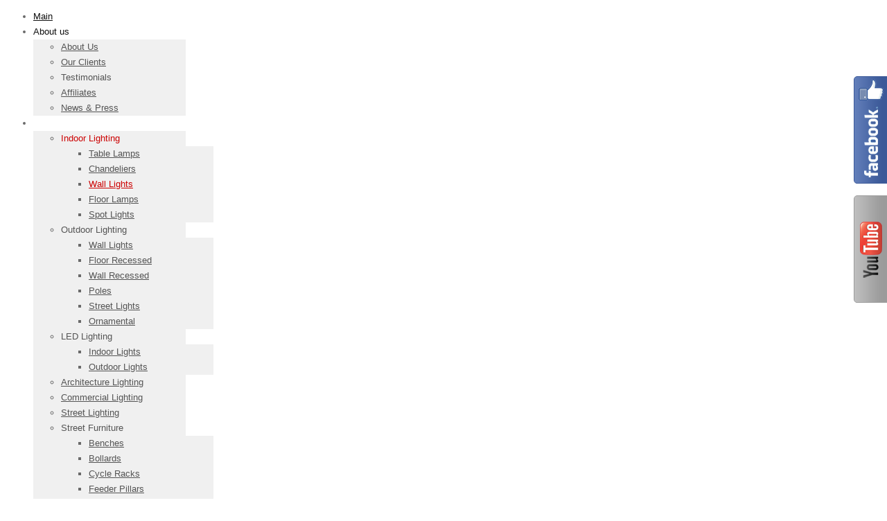

--- FILE ---
content_type: text/html; charset=utf-8
request_url: http://spotonmalta.com/index.php?option=com_k2&view=item&layout=item&id=124&Itemid=217
body_size: 10180
content:
<!DOCTYPE html PUBLIC "-//W3C//DTD XHTML 1.0 Transitional//EN" "http://www.w3.org/TR/xhtml1/DTD/xhtml1-transitional.dtd">
<html prefix="og: http://ogp.me/ns#" xmlns="http://www.w3.org/1999/xhtml" xml:lang="en-gb" lang="en-gb" >
    <head>
  
          <meta http-equiv="content-type" content="text/html; charset=utf-8" />
  <meta name="title" content="Indoor - Wall Lights" />
  <meta property="og:url" content="http://spotonmalta.com/index.php?option=com_k2&amp;view=item&amp;layout=item&amp;id=124&amp;Itemid=217" />
  <meta property="og:title" content="Spot On Supplies Ltd. - Indoor - Wall Lights" />
  <meta property="og:type" content="article" />
  <meta property="og:description" content="                                          " />
  <meta name="description" content="                                          " />
  <meta name="generator" content="Joomla! - Open Source Content Management" />
  <title>Spot On Supplies Ltd. - Indoor - Wall Lights</title>
  <link href="/favicon.ico" rel="shortcut icon" type="image/vnd.microsoft.icon" />
  <link href="http://spotonmalta.com/index.php?option=com_search&amp;view=item&amp;layout=item&amp;id=124&amp;Itemid=217&amp;format=opensearch" rel="search" title="Search Spot On Supplies Ltd." type="application/opensearchdescription+xml" />
  <link rel="stylesheet" href="/media/system/css/modal.css" type="text/css" />
  <link rel="stylesheet" href="/components/com_k2/css/k2.css" type="text/css" />
  <link rel="stylesheet" href="/plugins/system/rokbox/themes/clean/rokbox-style.css" type="text/css" />
  <link rel="stylesheet" href="/libraries/gantry/css/grid-16.css" type="text/css" />
  <link rel="stylesheet" href="/libraries/gantry/css/gantry.css" type="text/css" />
  <link rel="stylesheet" href="/libraries/gantry/css/joomla.css" type="text/css" />
  <link rel="stylesheet" href="/templates/theme1122/css/style1.css" type="text/css" />
  <link rel="stylesheet" href="/templates/theme1122/css/sizes.php" type="text/css" />
  <link rel="stylesheet" href="/templates/theme1122/css/template.css" type="text/css" />
  <link rel="stylesheet" href="/templates/theme1122/css/tooltips.css" type="text/css" />
  <link rel="stylesheet" href="/templates/theme1122/css/prettyPhoto.css" type="text/css" />
  <link rel="stylesheet" href="/templates/theme1122/css/framework-reset.css" type="text/css" />
  <link rel="stylesheet" href="http://fonts.googleapis.com/css?family=PT+Sans+Narrow:400,700" type="text/css" />
  <link rel="stylesheet" href="/templates/theme1122/css/fusionmenu.css" type="text/css" />
  <link rel="stylesheet" href="http://spotonmalta.com/plugins/system/tcvn_gallery/assets/css/style.css" type="text/css" />
  <style type="text/css">
body {background:;}#rt-top {background:;}#rt-top .rt-container {background:;}#rt-header {background:;}#rt-header .rt-container {background:;}#rt-menu {background:;}#rt-menu .rt-container {background:;}#rt-showcase {background:;}#rt-showcase .rt-container {background:;}#rt-feature {background:;}#rt-feature .rt-container {background:;}#rt-utility {background:;}#rt-utility .rt-container {background:;}#rt-maintop {background:;}#rt-maintop .rt-container {background:;}#rt-main {background:;}#rt-main .rt-container {background:;}#rt-mainbottom {background:;}#rt-mainbottom .rt-container {background:;}#rt-bottom {background:;}#rt-bottom .rt-container {background:;}#rt-footer {background:;}#rt-footer .rt-container {background:;}#rt-copyright {background:;}#rt-copyright .rt-container {background:;}body a {color:#C00;}body a:hover {color:#000000; }a.moduleItemReadMore, a.k2ReadMore, a.moduleCustomLink {color:#C00; background:;}a.moduleItemReadMore:hover, a.k2ReadMore:hover, a.moduleCustomLink:hover {color:#000000;background:;}div.itemCommentsForm form input#submitCommentButton, input[type="submit"], button.button {color:#C00; background:transparent;}div.itemCommentsForm form input#submitCommentButton:hover, input[type="submit"]:hover, button.button:hover {color:#000000;background:;}.menutop li.root {background:;}.menutop li.root > .item {color:#0f0f0f;}.menutop li.root:hover, .menutop li.root.active, .menutop li.root.f-mainparent-itemfocus{
					 background:;}.menutop li.root:hover > .item, .menutop li.root.active > .item, .menutop li.root.f-mainparent-itemfocus > .item{
					 color:#ffffff;}.menutop ul {background:#f0f0f0;}.menutop ul li > .item {color:#545454; background:;}.menutop ul li > .item:hover, .menutop ul li.active > .item, .menutop ul li.f-menuparent-itemfocus > .item{
					 color:#C00; background:;}{background:;}{background:;}{background:;}body {font-family:Arial, Helvetica, sans-serif; font-size:13px; line-height:22px; color:#6a6a6a; }
  </style>
  <script src="/media/system/js/mootools-core.js" type="text/javascript"></script>
  <script src="/media/system/js/core.js" type="text/javascript"></script>
  <script src="/media/system/js/modal.js" type="text/javascript"></script>
  <script src="//ajax.googleapis.com/ajax/libs/jquery/1.7/jquery.min.js" type="text/javascript"></script>
  <script src="/components/com_k2/js/k2.js?v2.6.9&amp;sitepath=/" type="text/javascript"></script>
  <script src="/media/system/js/mootools-more.js" type="text/javascript"></script>
  <script src="/plugins/system/rokbox/rokbox.js" type="text/javascript"></script>
  <script src="https://ajax.googleapis.com/ajax/libs/jquery/1.7.1/jquery.min.js" type="text/javascript"></script>
  <script src="https://ajax.googleapis.com/ajax/libs/jqueryui/1.8.16/jquery-ui.min.js" type="text/javascript"></script>
  <script src="/libraries/gantry/js/gantry-totop.js" type="text/javascript"></script>
  <script src="/libraries/gantry/js/browser-engines.js" type="text/javascript"></script>
  <script src="/templates/theme1122/js/jQuery.ScrollTo.js" type="text/javascript"></script>
  <script src="/templates/theme1122/js/tooltips.js" type="text/javascript"></script>
  <script src="/templates/theme1122/js/jquery.tipsy.js" type="text/javascript"></script>
  <script src="/templates/theme1122/js/jquery.prettyPhoto.js" type="text/javascript"></script>
  <script src="/templates/theme1122/js/scripts.js" type="text/javascript"></script>
  <script src="/modules/mod_roknavmenu/themes/fusion/js/fusion.js" type="text/javascript"></script>
  <script src="http://spotonmalta.com/plugins/system/tcvn_gallery/assets/js/gallery.js" type="text/javascript"></script>
  <script type="text/javascript">

		window.addEvent('domready', function() {

			SqueezeBox.initialize({});
			SqueezeBox.assign($$('a.modal'), {
				parse: 'rel'
			});
		});var rokboxPath = '/plugins/system/rokbox/';
		if (typeof(RokBox) !== 'undefined') {
			window.addEvent('domready', function() {
				var rokbox = new RokBox({
					'className': 'rokbox',
					'theme': 'clean',
					'transition': Fx.Transitions.Quad.easeOut,
					'duration': 200,
					'chase': 40,
					'frame-border': 20,
					'content-padding': 0,
					'arrows-height': 35,
					'effect': 'quicksilver',
					'captions': 0,
					'captionsDelay': 800,
					'scrolling': 0,
					'keyEvents': 1,
					'overlay': {
						'background': '#000000',
						'opacity': 0.85,
						'duration': 200,
						'transition': Fx.Transitions.Quad.easeInOut
					},
					'defaultSize': {
						'width': 640,
						'height': 460
					},
					'autoplay': 'true',
					'controller': 'false',
					'bgcolor': '#f3f3f3',
					'youtubeAutoplay': 0,
					'youtubeHighQuality': 0,
					'vimeoColor': '00adef',
					'vimeoPortrait': 0,
					'vimeoTitle': 0,
					'vimeoFullScreen': 1,
					'vimeoByline': 0
				});
			});
		};window.addEvent('domready', function() {                new Fusion('ul.menutop', {
                    pill: 0,
                    effect: 'slide and fade',
                    opacity:  1,
                    hideDelay:  500,
                    centered:  0,
                    tweakInitial: {'x': 0, 'y': 1},
                    tweakSubsequent: {'x':  25, 'y':  -1},
                    tweakSizes: {'width': 20, 'height': 20},
                    menuFx: {duration:  300, transition: Fx.Transitions.Circ.easeOut},
                    pillFx: {duration:  400, transition: Fx.Transitions.Back.easeOut}
                });
            
});

				var TCVN = jQuery.noConflict();
				TCVN(document).ready(function() {
					TCVN("a[data-rel^='prettyPhoto']").prettyPhoto({
						autoplay: true,
						deeplinking: false,
						animation_speed: "fast",
						slideshow: 5000,
						autoplay_slideshow: false,
						opacity: 0.8,
						show_title: false,
						allow_resize: true,
						default_width: 500,
						default_height: 344,
						counter_separator_label: "/",
						theme: "light_rounded",
						horizontal_padding: 20,
						overlay_gallery: false,
						social_tools: false,
					});
					
					TCVN(".tcvn-gallery-item img").hover(function(){
						TCVN(this).animate({ opacity: 0.55 }, 150);
					}, function(){
						TCVN(this).animate({ opacity: 1 }, 150);
					});
				});
			
  </script>
      
      <script type="text/javascript">
        $.noConflict();
      </script>
      
            
      
    <!-- arscode social slider -->
    <link rel="stylesheet" media="screen" href="arscode-social-slider/fblb.css"/>
    <!--[if lte IE 7]>
    <link rel="stylesheet" media="screen" href="arscode-social-slider/ie7.css?ver=3.2.1" />
    <![endif]-->
    <script type="text/javascript" src="arscode-social-slider/js/userscripts.js"></script>
    <!--[if lte IE 7]>
      <script type="text/javascript" src="arscode-social-slider/js/userscripts-ie7.js"></script>
    <![endif]-->
    <!-- END arscode social slider -->
      
      <script type="text/javascript">

  var _gaq = _gaq || [];
  _gaq.push(['_setAccount', 'UA-39735064-1']);
  _gaq.push(['_trackPageview']);

  (function() {
    var ga = document.createElement('script'); ga.type = 'text/javascript'; ga.async = true;
    ga.src = ('https:' == document.location.protocol ? 'https://ssl' : 'http://www') + '.google-analytics.com/ga.js';
    var s = document.getElementsByTagName('script')[0]; s.parentNode.insertBefore(ga, s);
  })();

</script>



<meta name="google-site-verification" content="" />

<script type="text/javascript">
 var _gaq = _gaq || [];
 _gaq.push(['_setAccount', 'UA-39735064-1']);
 _gaq.push(['_gat._anonymizeIp']);
_gaq.push(['_trackPageview']);
					
 (function() {
  var ga = document.createElement('script'); ga.type = 'text/javascript'; ga.async = true;
  ga.src = ('https:' == document.location.protocol ? 'https://ssl' : 'http://www') + '.google-analytics.com/ga.js';
  var s = document.getElementsByTagName('script')[0]; s.parentNode.insertBefore(ga, s);
 })();
</script>

</head>
  
  <body class="all"  class="cssstyle-style1 menu-type-fusionmenu col16" id="team">

      <div id="rt-iewarn">
        <div class="rt-container">
                    <div class="clear"></div>
        </div>
      </div>
  
    <div class="wrapper ">
                        <div id="rt-header">
        <div class="rt-container">
          <div class="rt-grid-6 rt-alpha">
    	<div class="rt-block">
		<a href="/" id="rt-logo"></a>
	</div>
	
</div>
<div class="rt-grid-10 rt-omega">
    <div class="rt-fusionmenu">
<div class="nopill">
<div class="rt-menubar">
    <ul class="menutop level1 " >
                        <li class="item101 root" >
                            <a class="orphan item bullet" href="/index.php?option=com_k2&amp;view=itemlist&amp;layout=category&amp;task=category&amp;id=2&amp;Itemid=101"  >
                    <span>
                                        Main                                                            </span>
                </a>
            
                    </li>
                                <li class="item116 parent root" >
                            <span class="daddy item bullet nolink">
                    <span>
                                            About us                                                            </span>
                </span>
            
                                                <div class="fusion-submenu-wrapper level2" style="width:180px;">
                        
                        <ul class="level2" style="width:180px;">
                                                                                                        <li class="item127" >
                            <a class="orphan item bullet" href="/index.php?option=com_k2&amp;view=item&amp;layout=item&amp;id=137&amp;Itemid=127"  >
                    <span>
                                        About Us                                                            </span>
                </a>
            
                    </li>
                                                                                                                                                <li class="item213" >
                            <a class="orphan item bullet" href="/index.php?option=com_k2&amp;view=item&amp;layout=item&amp;id=115&amp;Itemid=213"  >
                    <span>
                                        Our Clients                                                            </span>
                </a>
            
                    </li>
                                                                                                                                                <li class="item122" >
                            <span class="orphan item bullet nolink">
                    <span>
                                            Testimonials                                                            </span>
                </span>
            
                    </li>
                                                                                                                                                <li class="item214" >
                            <a class="orphan item bullet" href="/index.php?option=com_k2&amp;view=itemlist&amp;layout=category&amp;task=category&amp;id=46&amp;Itemid=214"  >
                    <span>
                                        Affiliates                                                            </span>
                </a>
            
                    </li>
                                                                                                                                                <li class="item278" >
                            <a class="orphan item bullet" href="/index.php?option=com_k2&amp;view=itemlist&amp;layout=category&amp;task=&amp;id=&amp;Itemid=278"  >
                    <span>
                                        News &amp; Press                                                            </span>
                </a>
            
                    </li>
                                                                                            </ul>

                                                <div class="drop-bot"></div>
                    </div>
                                    </li>
                                <li class="item117 parent active root" >
                            <span class="daddy item bullet nolink">
                    <span>
                                            Products                                                            </span>
                </span>
            
                                                <div class="fusion-submenu-wrapper level2" style="width:180px;">
                        
                        <ul class="level2" style="width:180px;">
                                                                                                        <li class="item205 parent active" >
                            <span class="daddy item bullet nolink">
                    <span>
                                            Indoor Lighting                                                            </span>
                </span>
            
                                                <div class="fusion-submenu-wrapper level3" style="width:180px;">
                        
                        <ul class="level3" style="width:180px;">
                                                                                                        <li class="item215" >
                            <a class="orphan item bullet" href="/index.php?option=com_k2&amp;view=item&amp;layout=item&amp;id=119&amp;Itemid=215"  >
                    <span>
                                        Table Lamps                                                            </span>
                </a>
            
                    </li>
                                                                                                                                                <li class="item216" >
                            <a class="orphan item bullet" href="/index.php?option=com_k2&amp;view=item&amp;layout=item&amp;id=123&amp;Itemid=216"  >
                    <span>
                                        Chandeliers                                                             </span>
                </a>
            
                    </li>
                                                                                                                                                <li class="item217 active" >
                            <a class="orphan item bullet" href="/index.php?option=com_k2&amp;view=item&amp;layout=item&amp;id=124&amp;Itemid=217"  >
                    <span>
                                        Wall Lights                                                            </span>
                </a>
            
                    </li>
                                                                                                                                                <li class="item218" >
                            <a class="orphan item bullet" href="/index.php?option=com_k2&amp;view=item&amp;layout=item&amp;id=122&amp;Itemid=218"  >
                    <span>
                                        Floor Lamps                                                            </span>
                </a>
            
                    </li>
                                                                                                                                                <li class="item219" >
                            <a class="orphan item bullet" href="/index.php?option=com_k2&amp;view=item&amp;layout=item&amp;id=125&amp;Itemid=219"  >
                    <span>
                                        Spot Lights                                                            </span>
                </a>
            
                    </li>
                                                                                            </ul>

                                                <div class="drop-bot"></div>
                    </div>
                                    </li>
                                                                                                                                                <li class="item206 parent" >
                            <span class="daddy item bullet nolink">
                    <span>
                                            Outdoor Lighting                                                            </span>
                </span>
            
                                                <div class="fusion-submenu-wrapper level3" style="width:180px;">
                        
                        <ul class="level3" style="width:180px;">
                                                                                                        <li class="item220" >
                            <a class="orphan item bullet" href="/index.php?option=com_k2&amp;view=item&amp;layout=item&amp;id=126&amp;Itemid=220"  >
                    <span>
                                        Wall Lights                                                            </span>
                </a>
            
                    </li>
                                                                                                                                                <li class="item221" >
                            <a class="orphan item bullet" href="/index.php?option=com_k2&amp;view=item&amp;layout=item&amp;id=128&amp;Itemid=221"  >
                    <span>
                                        Floor Recessed                                                            </span>
                </a>
            
                    </li>
                                                                                                                                                <li class="item222" >
                            <a class="orphan item bullet" href="/index.php?option=com_k2&amp;view=item&amp;layout=item&amp;id=127&amp;Itemid=222"  >
                    <span>
                                        Wall Recessed                                                            </span>
                </a>
            
                    </li>
                                                                                                                                                <li class="item223" >
                            <a class="orphan item bullet" href="/index.php?option=com_k2&amp;view=item&amp;layout=item&amp;id=129&amp;Itemid=223"  >
                    <span>
                                        Poles                                                            </span>
                </a>
            
                    </li>
                                                                                                                                                <li class="item224" >
                            <a class="orphan item bullet" href="/index.php?option=com_k2&amp;view=item&amp;layout=item&amp;id=130&amp;Itemid=224"  >
                    <span>
                                        Street Lights                                                            </span>
                </a>
            
                    </li>
                                                                                                                                                <li class="item263" >
                            <a class="orphan item bullet" href="/index.php?option=com_k2&amp;view=item&amp;layout=item&amp;id=131&amp;Itemid=263"  >
                    <span>
                                        Ornamental                                                            </span>
                </a>
            
                    </li>
                                                                                            </ul>

                                                <div class="drop-bot"></div>
                    </div>
                                    </li>
                                                                                                                                                <li class="item210 parent" >
                            <span class="daddy item bullet nolink">
                    <span>
                                            LED Lighting                                                            </span>
                </span>
            
                                                <div class="fusion-submenu-wrapper level3" style="width:180px;">
                        
                        <ul class="level3" style="width:180px;">
                                                                                                        <li class="item225" >
                            <a class="orphan item bullet" href="/index.php?option=com_k2&amp;view=item&amp;layout=item&amp;id=132&amp;Itemid=225"  >
                    <span>
                                        Indoor Lights                                                            </span>
                </a>
            
                    </li>
                                                                                                                                                <li class="item226" >
                            <a class="orphan item bullet" href="/index.php?option=com_k2&amp;view=item&amp;layout=item&amp;id=133&amp;Itemid=226"  >
                    <span>
                                        Outdoor Lights                                                            </span>
                </a>
            
                    </li>
                                                                                            </ul>

                                                <div class="drop-bot"></div>
                    </div>
                                    </li>
                                                                                                                                                <li class="item207" >
                            <a class="orphan item bullet" href="/index.php?option=com_k2&amp;view=item&amp;layout=item&amp;id=139&amp;Itemid=207"  >
                    <span>
                                        Architecture Lighting                                                            </span>
                </a>
            
                    </li>
                                                                                                                                                <li class="item211" >
                            <a class="orphan item bullet" href="/index.php?option=com_k2&amp;view=item&amp;layout=item&amp;id=141&amp;Itemid=211"  >
                    <span>
                                        Commercial Lighting                                                            </span>
                </a>
            
                    </li>
                                                                                                                                                <li class="item208" >
                            <a class="orphan item bullet" href="/index.php?option=com_k2&amp;view=item&amp;layout=item&amp;id=140&amp;Itemid=208"  >
                    <span>
                                        Street Lighting                                                            </span>
                </a>
            
                    </li>
                                                                                                                                                <li class="item209 parent" >
                            <span class="daddy item bullet nolink">
                    <span>
                                            Street Furniture                                                            </span>
                </span>
            
                                                <div class="fusion-submenu-wrapper level3" style="width:180px;">
                        
                        <ul class="level3" style="width:180px;">
                                                                                                        <li class="item264" >
                            <a class="orphan item bullet" href="/index.php?option=com_k2&amp;view=item&amp;layout=item&amp;id=142&amp;Itemid=264"  >
                    <span>
                                        Benches                                                            </span>
                </a>
            
                    </li>
                                                                                                                                                <li class="item265" >
                            <a class="orphan item bullet" href="/index.php?option=com_k2&amp;view=item&amp;layout=item&amp;id=143&amp;Itemid=265"  >
                    <span>
                                        Bollards                                                            </span>
                </a>
            
                    </li>
                                                                                                                                                <li class="item266" >
                            <a class="orphan item bullet" href="/index.php?option=com_k2&amp;view=item&amp;layout=item&amp;id=144&amp;Itemid=266"  >
                    <span>
                                        Cycle Racks                                                            </span>
                </a>
            
                    </li>
                                                                                                                                                <li class="item267" >
                            <a class="orphan item bullet" href="/index.php?option=com_k2&amp;view=item&amp;layout=item&amp;id=145&amp;Itemid=267"  >
                    <span>
                                        Feeder Pillars                                                            </span>
                </a>
            
                    </li>
                                                                                                                                                <li class="item268" >
                            <a class="orphan item bullet" href="/index.php?option=com_k2&amp;view=item&amp;layout=item&amp;id=146&amp;Itemid=268"  >
                    <span>
                                        Light Elements                                                            </span>
                </a>
            
                    </li>
                                                                                                                                                <li class="item269" >
                            <a class="orphan item bullet" href="/index.php?option=com_k2&amp;view=item&amp;layout=item&amp;id=147&amp;Itemid=269"  >
                    <span>
                                        Litter Bins                                                            </span>
                </a>
            
                    </li>
                                                                                                                                                <li class="item270" >
                            <a class="orphan item bullet" href="/index.php?option=com_k2&amp;view=item&amp;layout=item&amp;id=148&amp;Itemid=270"  >
                    <span>
                                        Plants Pots                                                            </span>
                </a>
            
                    </li>
                                                                                                                                                <li class="item271" >
                            <a class="orphan item bullet" href="/index.php?option=com_k2&amp;view=item&amp;layout=item&amp;id=149&amp;Itemid=271"  >
                    <span>
                                        Railings                                                            </span>
                </a>
            
                    </li>
                                                                                                                                                <li class="item272" >
                            <a class="orphan item bullet" href="/index.php?option=com_k2&amp;view=item&amp;layout=item&amp;id=150&amp;Itemid=272"  >
                    <span>
                                        Signage Systems                                                            </span>
                </a>
            
                    </li>
                                                                                            </ul>

                                                <div class="drop-bot"></div>
                    </div>
                                    </li>
                                                                                                                                                <li class="item212 parent" >
                            <span class="daddy item bullet nolink">
                    <span>
                                            Wallpaper                                                            </span>
                </span>
            
                                                <div class="fusion-submenu-wrapper level3" style="width:180px;">
                        
                        <ul class="level3" style="width:180px;">
                                                                                                        <li class="item227" >
                            <a class="orphan item bullet" href="/index.php?option=com_k2&amp;view=item&amp;layout=item&amp;id=134&amp;Itemid=227"  >
                    <span>
                                        Modern                                                            </span>
                </a>
            
                    </li>
                                                                                                                                                <li class="item228" >
                            <a class="orphan item bullet" href="/index.php?option=com_k2&amp;view=item&amp;layout=item&amp;id=136&amp;Itemid=228"  >
                    <span>
                                        Classic                                                            </span>
                </a>
            
                    </li>
                                                                                                                                                <li class="item229" >
                            <a class="orphan item bullet" href="/index.php?option=com_k2&amp;view=item&amp;layout=item&amp;id=135&amp;Itemid=229"  >
                    <span>
                                        Kids                                                            </span>
                </a>
            
                    </li>
                                                                                                                                                <li class="item292" >
                            <a class="orphan item bullet" href="/index.php?option=com_k2&amp;view=item&amp;layout=item&amp;id=162&amp;Itemid=292"  >
                    <span>
                                        Contemporary                                                            </span>
                </a>
            
                    </li>
                                                                                                                                                <li class="item293" >
                            <a class="orphan item bullet" href="/index.php?option=com_k2&amp;view=item&amp;layout=item&amp;id=161&amp;Itemid=293"  >
                    <span>
                                        Versace Collection                                                            </span>
                </a>
            
                    </li>
                                                                                            </ul>

                                                <div class="drop-bot"></div>
                    </div>
                                    </li>
                                                                                            </ul>

                                                <div class="drop-bot"></div>
                    </div>
                                    </li>
                                <li class="item118 parent root" >
                            <span class="daddy item bullet nolink">
                    <span>
                                            Portfolio                                                            </span>
                </span>
            
                                                <div class="fusion-submenu-wrapper level2" style="width:180px;">
                        
                        <ul class="level2" style="width:180px;">
                                                                                                        <li class="item119" >
                            <a class="orphan item bullet" href="/index.php?option=com_k2&amp;view=item&amp;layout=item&amp;id=115&amp;Itemid=119"  >
                    <span>
                                        Our Clients                                                            </span>
                </a>
            
                    </li>
                                                                                                                                                <li class="item120" >
                            <a class="orphan item bullet" href="/index.php?option=com_k2&amp;view=itemlist&amp;layout=category&amp;task=&amp;id=&amp;Itemid=120"  >
                    <span>
                                        Past Projects                                                            </span>
                </a>
            
                    </li>
                                                                                            </ul>

                                                <div class="drop-bot"></div>
                    </div>
                                    </li>
                                <li class="item175 root" >
                            <a class="orphan item bullet" href="/index.php?option=com_k2&amp;view=itemlist&amp;layout=category&amp;task=category&amp;id=36&amp;Itemid=175"  >
                    <span>
                                        Brands                                                            </span>
                </a>
            
                    </li>
                                <li class="item114 root" >
                            <a class="orphan item bullet" href="/index.php?option=com_contact&amp;view=contact&amp;id=1&amp;Itemid=114"  >
                    <span>
                                        Contact                                                             </span>
                </a>
            
                    </li>
                    </ul>
</div>
</div>
</div>
</div>
          <div class="clear"></div>
        </div>
      </div>
                                                                
			<div id="rt-main" class="mb10-sa6">
                <div class="rt-container">
                    <div class="rt-grid-10 ">
                                                						<div class="rt-block">
	                        <div id="rt-mainbody">
								<div class="component-content">
	                            	

<!-- Start K2 Item Layout -->
<span id="startOfPageId124"></span>

<div id="k2Container" class="itemView team">

	<!-- Plugins: BeforeDisplay -->
	
	<!-- K2 Plugins: K2BeforeDisplay -->
	
	
<!-- Item Header START -->
	<div class="itemHeader">

<!-- Item title -->
				
						
			<h2 class="itemTitle">
				Indoor - Wall Lights
				
			</h2>
				
<!-- Item Rating -->
			
<!-- Date created -->
				
<!-- Item Author -->
			</div>
<!-- Item Header END -->


	<!-- Plugins: AfterDisplayTitle -->
	
	<!-- K2 Plugins: K2AfterDisplayTitle -->
	
			<div class="itemToolbar">
			<ul>
<!-- Font Resizer -->			
				
<!-- Print Button -->
								
<!-- Email Button -->
				
<!-- Anchor link to item video below - if it exists -->
								
<!-- Anchor link to item image gallery below - if it exists -->
				
<!-- Anchor link to comments below - if enabled -->
							</ul>
			<div class="clr"></div>
		</div>
		

	
<!-- Item Body START-->
	<div class="itemBody">

		<!-- Plugins: BeforeDisplayContent -->
		
		<!-- K2 Plugins: K2BeforeDisplayContent -->
				
<!-- Item Image -->
				

<!-- Item introtext -->
					<div class="itemFullText">
				<p><span style="line-height: 1.3em;"><div class="tcvn-gallery" style="width: 568px"><h3></h3><ul> <li class='tcvn-gallery-item'><a title='IMAGE_TITLE' href='http://www.spotonmalta.com/images/products/indoor-lighting/wall-lights/001.jpg' data-rel='prettyPhoto[bkpGallery]'><img src='http://spotonmalta.com/plugins/system/tcvn_gallery/libs/timthumb.php?w=120px&h=120px&src=http://www.spotonmalta.com/images/products/indoor-lighting/wall-lights/001.jpg' title='IMAGE_TITLE' alt='IMAGE_TITLE' /></a></li> <li class='tcvn-gallery-item'><a title='IMAGE_TITLE' href='http://www.spotonmalta.com/images/products/indoor-lighting/wall-lights/002.jpg' data-rel='prettyPhoto[bkpGallery]'><img src='http://spotonmalta.com/plugins/system/tcvn_gallery/libs/timthumb.php?w=120px&h=120px&src=http://www.spotonmalta.com/images/products/indoor-lighting/wall-lights/002.jpg' title='IMAGE_TITLE' alt='IMAGE_TITLE' /></a></li> <li class='tcvn-gallery-item'><a title='IMAGE_TITLE' href='http://www.spotonmalta.com/images/products/indoor-lighting/wall-lights/003.jpg' data-rel='prettyPhoto[bkpGallery]'><img src='http://spotonmalta.com/plugins/system/tcvn_gallery/libs/timthumb.php?w=120px&h=120px&src=http://www.spotonmalta.com/images/products/indoor-lighting/wall-lights/003.jpg' title='IMAGE_TITLE' alt='IMAGE_TITLE' /></a></li> <li class='tcvn-gallery-item'><a title='IMAGE_TITLE' href='http://www.spotonmalta.com/images/products/indoor-lighting/wall-lights/004.jpg' data-rel='prettyPhoto[bkpGallery]'><img src='http://spotonmalta.com/plugins/system/tcvn_gallery/libs/timthumb.php?w=120px&h=120px&src=http://www.spotonmalta.com/images/products/indoor-lighting/wall-lights/004.jpg' title='IMAGE_TITLE' alt='IMAGE_TITLE' /></a></li> <li class='tcvn-gallery-item'><a title='IMAGE_TITLE' href='http://www.spotonmalta.com/images/products/indoor-lighting/wall-lights/005.jpg' data-rel='prettyPhoto[bkpGallery]'><img src='http://spotonmalta.com/plugins/system/tcvn_gallery/libs/timthumb.php?w=120px&h=120px&src=http://www.spotonmalta.com/images/products/indoor-lighting/wall-lights/005.jpg' title='IMAGE_TITLE' alt='IMAGE_TITLE' /></a></li> <li class='tcvn-gallery-item'><a title='IMAGE_TITLE' href='http://www.spotonmalta.com/images/products/indoor-lighting/wall-lights/006.jpg' data-rel='prettyPhoto[bkpGallery]'><img src='http://spotonmalta.com/plugins/system/tcvn_gallery/libs/timthumb.php?w=120px&h=120px&src=http://www.spotonmalta.com/images/products/indoor-lighting/wall-lights/006.jpg' title='IMAGE_TITLE' alt='IMAGE_TITLE' /></a></li> <li class='tcvn-gallery-item'><a title='IMAGE_TITLE' href='http://www.spotonmalta.com/images/products/indoor-lighting/wall-lights/007.jpg' data-rel='prettyPhoto[bkpGallery]'><img src='http://spotonmalta.com/plugins/system/tcvn_gallery/libs/timthumb.php?w=120px&h=120px&src=http://www.spotonmalta.com/images/products/indoor-lighting/wall-lights/007.jpg' title='IMAGE_TITLE' alt='IMAGE_TITLE' /></a></li> <li class='tcvn-gallery-item'><a title='IMAGE_TITLE' href='http://www.spotonmalta.com/images/products/indoor-lighting/wall-lights/008.jpg' data-rel='prettyPhoto[bkpGallery]'><img src='http://spotonmalta.com/plugins/system/tcvn_gallery/libs/timthumb.php?w=120px&h=120px&src=http://www.spotonmalta.com/images/products/indoor-lighting/wall-lights/008.jpg' title='IMAGE_TITLE' alt='IMAGE_TITLE' /></a></li> <li class='tcvn-gallery-item'><a title='IMAGE_TITLE' href='http://www.spotonmalta.com/images/products/indoor-lighting/wall-lights/009.jpg' data-rel='prettyPhoto[bkpGallery]'><img src='http://spotonmalta.com/plugins/system/tcvn_gallery/libs/timthumb.php?w=120px&h=120px&src=http://www.spotonmalta.com/images/products/indoor-lighting/wall-lights/009.jpg' title='IMAGE_TITLE' alt='IMAGE_TITLE' /></a></li> <li class='tcvn-gallery-item'><a title='IMAGE_TITLE' href='http://www.spotonmalta.com/images/products/indoor-lighting/wall-lights/010.jpg' data-rel='prettyPhoto[bkpGallery]'><img src='http://spotonmalta.com/plugins/system/tcvn_gallery/libs/timthumb.php?w=120px&h=120px&src=http://www.spotonmalta.com/images/products/indoor-lighting/wall-lights/010.jpg' title='IMAGE_TITLE' alt='IMAGE_TITLE' /></a></li> <li class='tcvn-gallery-item'><a title='IMAGE_TITLE' href='http://www.spotonmalta.com/images/products/indoor-lighting/wall-lights/011.jpg' data-rel='prettyPhoto[bkpGallery]'><img src='http://spotonmalta.com/plugins/system/tcvn_gallery/libs/timthumb.php?w=120px&h=120px&src=http://www.spotonmalta.com/images/products/indoor-lighting/wall-lights/011.jpg' title='IMAGE_TITLE' alt='IMAGE_TITLE' /></a></li> <li class='tcvn-gallery-item'><a title='IMAGE_TITLE' href='http://www.spotonmalta.com/images/products/indoor-lighting/wall-lights/012.jpg' data-rel='prettyPhoto[bkpGallery]'><img src='http://spotonmalta.com/plugins/system/tcvn_gallery/libs/timthumb.php?w=120px&h=120px&src=http://www.spotonmalta.com/images/products/indoor-lighting/wall-lights/012.jpg' title='IMAGE_TITLE' alt='IMAGE_TITLE' /></a></li> <li class='tcvn-gallery-item'><a title='IMAGE_TITLE' href='http://www.spotonmalta.com/images/products/indoor-lighting/wall-lights/013.jpg' data-rel='prettyPhoto[bkpGallery]'><img src='http://spotonmalta.com/plugins/system/tcvn_gallery/libs/timthumb.php?w=120px&h=120px&src=http://www.spotonmalta.com/images/products/indoor-lighting/wall-lights/013.jpg' title='IMAGE_TITLE' alt='IMAGE_TITLE' /></a></li> <li class='tcvn-gallery-item'><a title='IMAGE_TITLE' href='http://www.spotonmalta.com/images/products/indoor-lighting/wall-lights/014.jpg' data-rel='prettyPhoto[bkpGallery]'><img src='http://spotonmalta.com/plugins/system/tcvn_gallery/libs/timthumb.php?w=120px&h=120px&src=http://www.spotonmalta.com/images/products/indoor-lighting/wall-lights/014.jpg' title='IMAGE_TITLE' alt='IMAGE_TITLE' /></a></li> <li class='tcvn-gallery-item'><a title='IMAGE_TITLE' href='http://www.spotonmalta.com/images/products/indoor-lighting/wall-lights/015.jpg' data-rel='prettyPhoto[bkpGallery]'><img src='http://spotonmalta.com/plugins/system/tcvn_gallery/libs/timthumb.php?w=120px&h=120px&src=http://www.spotonmalta.com/images/products/indoor-lighting/wall-lights/015.jpg' title='IMAGE_TITLE' alt='IMAGE_TITLE' /></a></li> <li class='tcvn-gallery-item'><a title='IMAGE_TITLE' href='http://www.spotonmalta.com/images/products/indoor-lighting/wall-lights/016.jpg' data-rel='prettyPhoto[bkpGallery]'><img src='http://spotonmalta.com/plugins/system/tcvn_gallery/libs/timthumb.php?w=120px&h=120px&src=http://www.spotonmalta.com/images/products/indoor-lighting/wall-lights/016.jpg' title='IMAGE_TITLE' alt='IMAGE_TITLE' /></a></li> <li class='tcvn-gallery-item'><a title='IMAGE_TITLE' href='http://www.spotonmalta.com/images/products/indoor-lighting/wall-lights/017.jpg' data-rel='prettyPhoto[bkpGallery]'><img src='http://spotonmalta.com/plugins/system/tcvn_gallery/libs/timthumb.php?w=120px&h=120px&src=http://www.spotonmalta.com/images/products/indoor-lighting/wall-lights/017.jpg' title='IMAGE_TITLE' alt='IMAGE_TITLE' /></a></li> <li class='tcvn-gallery-item'><a title='IMAGE_TITLE' href='http://www.spotonmalta.com/images/products/indoor-lighting/wall-lights/018.jpg' data-rel='prettyPhoto[bkpGallery]'><img src='http://spotonmalta.com/plugins/system/tcvn_gallery/libs/timthumb.php?w=120px&h=120px&src=http://www.spotonmalta.com/images/products/indoor-lighting/wall-lights/018.jpg' title='IMAGE_TITLE' alt='IMAGE_TITLE' /></a></li> <li class='tcvn-gallery-item'><a title='IMAGE_TITLE' href='http://www.spotonmalta.com/images/products/indoor-lighting/wall-lights/019.jpg' data-rel='prettyPhoto[bkpGallery]'><img src='http://spotonmalta.com/plugins/system/tcvn_gallery/libs/timthumb.php?w=120px&h=120px&src=http://www.spotonmalta.com/images/products/indoor-lighting/wall-lights/019.jpg' title='IMAGE_TITLE' alt='IMAGE_TITLE' /></a></li> <li class='tcvn-gallery-item'><a title='IMAGE_TITLE' href='http://www.spotonmalta.com/images/products/indoor-lighting/wall-lights/020.jpg' data-rel='prettyPhoto[bkpGallery]'><img src='http://spotonmalta.com/plugins/system/tcvn_gallery/libs/timthumb.php?w=120px&h=120px&src=http://www.spotonmalta.com/images/products/indoor-lighting/wall-lights/020.jpg' title='IMAGE_TITLE' alt='IMAGE_TITLE' /></a></li> <li class='tcvn-gallery-item'><a title='IMAGE_TITLE' href='http://www.spotonmalta.com/images/products/indoor-lighting/wall-lights/021.jpg' data-rel='prettyPhoto[bkpGallery]'><img src='http://spotonmalta.com/plugins/system/tcvn_gallery/libs/timthumb.php?w=120px&h=120px&src=http://www.spotonmalta.com/images/products/indoor-lighting/wall-lights/021.jpg' title='IMAGE_TITLE' alt='IMAGE_TITLE' /></a></li> <li class='tcvn-gallery-item'><a title='IMAGE_TITLE' href='http://www.spotonmalta.com/images/products/indoor-lighting/wall-lights/022.jpg' data-rel='prettyPhoto[bkpGallery]'><img src='http://spotonmalta.com/plugins/system/tcvn_gallery/libs/timthumb.php?w=120px&h=120px&src=http://www.spotonmalta.com/images/products/indoor-lighting/wall-lights/022.jpg' title='IMAGE_TITLE' alt='IMAGE_TITLE' /></a></li> <li class='tcvn-gallery-item'><a title='IMAGE_TITLE' href='http://www.spotonmalta.com/images/products/indoor-lighting/wall-lights/023.jpg' data-rel='prettyPhoto[bkpGallery]'><img src='http://spotonmalta.com/plugins/system/tcvn_gallery/libs/timthumb.php?w=120px&h=120px&src=http://www.spotonmalta.com/images/products/indoor-lighting/wall-lights/023.jpg' title='IMAGE_TITLE' alt='IMAGE_TITLE' /></a></li> <li class='tcvn-gallery-item'><a title='IMAGE_TITLE' href='http://www.spotonmalta.com/images/products/indoor-lighting/wall-lights/024.jpg' data-rel='prettyPhoto[bkpGallery]'><img src='http://spotonmalta.com/plugins/system/tcvn_gallery/libs/timthumb.php?w=120px&h=120px&src=http://www.spotonmalta.com/images/products/indoor-lighting/wall-lights/024.jpg' title='IMAGE_TITLE' alt='IMAGE_TITLE' /></a></li> <li class='tcvn-gallery-item'><a title='IMAGE_TITLE' href='http://www.spotonmalta.com/images/products/indoor-lighting/wall-lights/025.jpg' data-rel='prettyPhoto[bkpGallery]'><img src='http://spotonmalta.com/plugins/system/tcvn_gallery/libs/timthumb.php?w=120px&h=120px&src=http://www.spotonmalta.com/images/products/indoor-lighting/wall-lights/025.jpg' title='IMAGE_TITLE' alt='IMAGE_TITLE' /></a></li> <li class='tcvn-gallery-item'><a title='IMAGE_TITLE' href='http://www.spotonmalta.com/images/products/indoor-lighting/wall-lights/026.jpg' data-rel='prettyPhoto[bkpGallery]'><img src='http://spotonmalta.com/plugins/system/tcvn_gallery/libs/timthumb.php?w=120px&h=120px&src=http://www.spotonmalta.com/images/products/indoor-lighting/wall-lights/026.jpg' title='IMAGE_TITLE' alt='IMAGE_TITLE' /></a></li> <li class='tcvn-gallery-item'><a title='IMAGE_TITLE' href='http://www.spotonmalta.com/images/products/indoor-lighting/wall-lights/027.jpg' data-rel='prettyPhoto[bkpGallery]'><img src='http://spotonmalta.com/plugins/system/tcvn_gallery/libs/timthumb.php?w=120px&h=120px&src=http://www.spotonmalta.com/images/products/indoor-lighting/wall-lights/027.jpg' title='IMAGE_TITLE' alt='IMAGE_TITLE' /></a></li> <li class='tcvn-gallery-item'><a title='IMAGE_TITLE' href='http://www.spotonmalta.com/images/products/indoor-lighting/wall-lights/028.jpg' data-rel='prettyPhoto[bkpGallery]'><img src='http://spotonmalta.com/plugins/system/tcvn_gallery/libs/timthumb.php?w=120px&h=120px&src=http://www.spotonmalta.com/images/products/indoor-lighting/wall-lights/028.jpg' title='IMAGE_TITLE' alt='IMAGE_TITLE' /></a></li> <li class='tcvn-gallery-item'><a title='IMAGE_TITLE' href='http://www.spotonmalta.com/images/products/indoor-lighting/wall-lights/029.jpg' data-rel='prettyPhoto[bkpGallery]'><img src='http://spotonmalta.com/plugins/system/tcvn_gallery/libs/timthumb.php?w=120px&h=120px&src=http://www.spotonmalta.com/images/products/indoor-lighting/wall-lights/029.jpg' title='IMAGE_TITLE' alt='IMAGE_TITLE' /></a></li> <li class='tcvn-gallery-item'><a title='IMAGE_TITLE' href='http://www.spotonmalta.com/images/products/indoor-lighting/wall-lights/030.jpg' data-rel='prettyPhoto[bkpGallery]'><img src='http://spotonmalta.com/plugins/system/tcvn_gallery/libs/timthumb.php?w=120px&h=120px&src=http://www.spotonmalta.com/images/products/indoor-lighting/wall-lights/030.jpg' title='IMAGE_TITLE' alt='IMAGE_TITLE' /></a></li> <li class='tcvn-gallery-item'><a title='IMAGE_TITLE' href='http://www.spotonmalta.com/images/products/indoor-lighting/wall-lights/031.jpg' data-rel='prettyPhoto[bkpGallery]'><img src='http://spotonmalta.com/plugins/system/tcvn_gallery/libs/timthumb.php?w=120px&h=120px&src=http://www.spotonmalta.com/images/products/indoor-lighting/wall-lights/031.jpg' title='IMAGE_TITLE' alt='IMAGE_TITLE' /></a></li> <li class='tcvn-gallery-item'><a title='IMAGE_TITLE' href='http://www.spotonmalta.com/images/products/indoor-lighting/wall-lights/032.jpg' data-rel='prettyPhoto[bkpGallery]'><img src='http://spotonmalta.com/plugins/system/tcvn_gallery/libs/timthumb.php?w=120px&h=120px&src=http://www.spotonmalta.com/images/products/indoor-lighting/wall-lights/032.jpg' title='IMAGE_TITLE' alt='IMAGE_TITLE' /></a></li> <li class='tcvn-gallery-item'><a title='IMAGE_TITLE' href='http://www.spotonmalta.com/images/products/indoor-lighting/wall-lights/033.jpg' data-rel='prettyPhoto[bkpGallery]'><img src='http://spotonmalta.com/plugins/system/tcvn_gallery/libs/timthumb.php?w=120px&h=120px&src=http://www.spotonmalta.com/images/products/indoor-lighting/wall-lights/033.jpg' title='IMAGE_TITLE' alt='IMAGE_TITLE' /></a></li> <li class='tcvn-gallery-item'><a title='IMAGE_TITLE' href='http://www.spotonmalta.com/images/products/indoor-lighting/wall-lights/034.jpg' data-rel='prettyPhoto[bkpGallery]'><img src='http://spotonmalta.com/plugins/system/tcvn_gallery/libs/timthumb.php?w=120px&h=120px&src=http://www.spotonmalta.com/images/products/indoor-lighting/wall-lights/034.jpg' title='IMAGE_TITLE' alt='IMAGE_TITLE' /></a></li> <li class='tcvn-gallery-item'><a title='IMAGE_TITLE' href='http://www.spotonmalta.com/images/products/indoor-lighting/wall-lights/035.jpg' data-rel='prettyPhoto[bkpGallery]'><img src='http://spotonmalta.com/plugins/system/tcvn_gallery/libs/timthumb.php?w=120px&h=120px&src=http://www.spotonmalta.com/images/products/indoor-lighting/wall-lights/035.jpg' title='IMAGE_TITLE' alt='IMAGE_TITLE' /></a></li> <li class='tcvn-gallery-item'><a title='IMAGE_TITLE' href='http://www.spotonmalta.com/images/products/indoor-lighting/wall-lights/036.jpg' data-rel='prettyPhoto[bkpGallery]'><img src='http://spotonmalta.com/plugins/system/tcvn_gallery/libs/timthumb.php?w=120px&h=120px&src=http://www.spotonmalta.com/images/products/indoor-lighting/wall-lights/036.jpg' title='IMAGE_TITLE' alt='IMAGE_TITLE' /></a></li> <li class='tcvn-gallery-item'><a title='IMAGE_TITLE' href='http://www.spotonmalta.com/images/products/indoor-lighting/wall-lights/037.jpg' data-rel='prettyPhoto[bkpGallery]'><img src='http://spotonmalta.com/plugins/system/tcvn_gallery/libs/timthumb.php?w=120px&h=120px&src=http://www.spotonmalta.com/images/products/indoor-lighting/wall-lights/037.jpg' title='IMAGE_TITLE' alt='IMAGE_TITLE' /></a></li> <li class='tcvn-gallery-item'><a title='IMAGE_TITLE' href='http://www.spotonmalta.com/images/products/indoor-lighting/wall-lights/038.jpg' data-rel='prettyPhoto[bkpGallery]'><img src='http://spotonmalta.com/plugins/system/tcvn_gallery/libs/timthumb.php?w=120px&h=120px&src=http://www.spotonmalta.com/images/products/indoor-lighting/wall-lights/038.jpg' title='IMAGE_TITLE' alt='IMAGE_TITLE' /></a></li> <li class='tcvn-gallery-item'><a title='IMAGE_TITLE' href='http://www.spotonmalta.com/images/products/indoor-lighting/wall-lights/039.jpg' data-rel='prettyPhoto[bkpGallery]'><img src='http://spotonmalta.com/plugins/system/tcvn_gallery/libs/timthumb.php?w=120px&h=120px&src=http://www.spotonmalta.com/images/products/indoor-lighting/wall-lights/039.jpg' title='IMAGE_TITLE' alt='IMAGE_TITLE' /></a></li> <li class='tcvn-gallery-item'><a title='IMAGE_TITLE' href='http://www.spotonmalta.com/images/products/indoor-lighting/wall-lights/040.jpg' data-rel='prettyPhoto[bkpGallery]'><img src='http://spotonmalta.com/plugins/system/tcvn_gallery/libs/timthumb.php?w=120px&h=120px&src=http://www.spotonmalta.com/images/products/indoor-lighting/wall-lights/040.jpg' title='IMAGE_TITLE' alt='IMAGE_TITLE' /></a></li> </ul><div style="clear:both"></div></div></span></p>			</div>
		
		<div class="clr"></div>
		

<!-- Item extra fields -->
				

				
<!-- Item category -->
		
		<!-- Plugins: AfterDisplayContent -->
		
		<!-- K2 Plugins: K2AfterDisplayContent -->
		
		<div class="clr"></div>
	</div>
<!-- Item Body END-->


<!-- Item Social Buttons -->
									<div class="social-button">
						<span class="label">Social Bookmarks</span>
						<!-- AddThis Button BEGIN -->
<div class="addthis_toolbox addthis_default_style addthis_32x32_style ">
<a class="addthis_button_preferred_1"></a>
<a class="addthis_button_preferred_2"></a>
<a class="addthis_button_preferred_3"></a>
<a class="addthis_button_preferred_4"></a>
<a class="addthis_button_preferred_5"></a>
<a class="addthis_button_preferred_6"></a>
<a class="addthis_button_preferred_7"></a>
<a class="addthis_button_preferred_8"></a>
<a class="addthis_button_preferred_9"></a>
<a class="addthis_button_preferred_10"></a>
<a class="addthis_button_preferred_11"></a>
<a class="addthis_button_preferred_12"></a>
<a class="addthis_button_compact"></a>
</div>
<script type="text/javascript" src="http://s7.addthis.com/js/300/addthis_widget.js#pubid=xa-4efc06d355052c2c"></script>
<!-- AddThis Button END -->					</div>
				


	
<!-- Social sharing -->
			<div class="itemSocialSharing">

						
						<!-- Facebook Button -->
			<div class="itemFacebookButton">
				<div id="fb-root"></div>
				<script type="text/javascript">
					(function(d, s, id) {
					var js, fjs = d.getElementsByTagName(s)[0];
					if (d.getElementById(id)) {return;}
					js = d.createElement(s); js.id = id;
					js.src = "//connect.facebook.net/en_US/all.js#appId=177111755694317&xfbml=1";
					fjs.parentNode.insertBefore(js, fjs);
					}(document, 'script', 'facebook-jssdk'));
				</script>
				<div class="fb-like" data-send="false" data-width="200" data-show-faces="true"></div>
			</div>
			
					
			<div class="clr"></div>
		</div>
		
	

		
	

		
	

	
				
		
		
	
	<div class="clr"></div>
	
	

		
	

	


	
	<!-- Plugins: AfterDisplay -->
	
	<!-- K2 Plugins: K2AfterDisplay -->
		
	

	
		
	

			<div class="itemBackToTop">
			<a class="k2Anchor" href="/index.php?option=com_k2&amp;view=item&amp;id=124:wall-lights&amp;Itemid=217#startOfPageId124">
				back to top			</a>
		</div>
	
	<div class="clr"></div>
</div>
<!-- End K2 Item Layout -->
<!-- JoomlaWorks "K2" (v2.6.9) | Learn more about K2 at http://getk2.org -->


								</div>
	                        </div>
						</div>
                                                                    </div>
                                <div class="rt-grid-6 ">
                <div id="rt-sidebar-a">
                                        <div class="rt-block">
                				<div class="module-title">
                	<h2 class="title">Search</h2>
				</div>
                                <form action="/index.php?option=com_k2&amp;view=item&amp;layout=item&amp;id=124&amp;Itemid=217" method="post">
	<div class="mod_search ">
		<label for="mod-search-searchword"> </label><input name="searchword" id="mod-search-searchword" maxlength="20"  class="inputbox" type="text" size="20" value=" "  onblur="if (this.value=='') this.value=' ';" onfocus="if (this.value==' ') this.value='';" /><input type="submit" value="Search" class="button" onclick="this.form.searchword.focus();"/>	<input type="hidden" name="task" value="search" />
	<input type="hidden" name="option" value="com_search" />
	<input type="hidden" name="Itemid" value="217" />
	</div>
</form>
            </div>
        	                <div class="list1">
                    <div class="rt-block">
                				<div class="module-title">
                	<h2 class="title">Indoor Lightings</h2>
				</div>
                                
<div id="k2ModuleBox136" class="k2ItemsBlock list1">

	
	  <ul>
        <li class="even">

      <!-- Plugins: BeforeDisplay -->
      
      <!-- K2 Plugins: K2BeforeDisplay -->
      
      
            <a class="moduleItemTitle" href="/index.php?option=com_k2&amp;view=item&amp;id=119:table-lamps&amp;Itemid=215">Indoor - Table Lamps</a>
      
      
      <!-- Plugins: AfterDisplayTitle -->
      
      <!-- K2 Plugins: K2AfterDisplayTitle -->
      
      <!-- Plugins: BeforeDisplayContent -->
      
      <!-- K2 Plugins: K2BeforeDisplayContent -->
      
      
      
      <div class="clr"></div>

      
      <div class="clr"></div>

      <!-- Plugins: AfterDisplayContent -->
      
      <!-- K2 Plugins: K2AfterDisplayContent -->
      
      
      
      
      
			
			
			

      <!-- Plugins: AfterDisplay -->
      
      <!-- K2 Plugins: K2AfterDisplay -->
      
      <div class="clr"></div>
    </li>
        <li class="odd">

      <!-- Plugins: BeforeDisplay -->
      
      <!-- K2 Plugins: K2BeforeDisplay -->
      
      
            <a class="moduleItemTitle" href="/index.php?option=com_k2&amp;view=item&amp;id=122:table-lamps&amp;Itemid=218">Indoor - Floor Lamps</a>
      
      
      <!-- Plugins: AfterDisplayTitle -->
      
      <!-- K2 Plugins: K2AfterDisplayTitle -->
      
      <!-- Plugins: BeforeDisplayContent -->
      
      <!-- K2 Plugins: K2BeforeDisplayContent -->
      
      
      
      <div class="clr"></div>

      
      <div class="clr"></div>

      <!-- Plugins: AfterDisplayContent -->
      
      <!-- K2 Plugins: K2AfterDisplayContent -->
      
      
      
      
      
			
			
			

      <!-- Plugins: AfterDisplay -->
      
      <!-- K2 Plugins: K2AfterDisplay -->
      
      <div class="clr"></div>
    </li>
        <li class="even">

      <!-- Plugins: BeforeDisplay -->
      
      <!-- K2 Plugins: K2BeforeDisplay -->
      
      
            <a class="moduleItemTitle" href="/index.php?option=com_k2&amp;view=item&amp;id=123:chandeliers&amp;Itemid=216">Indoor - Chandeliers</a>
      
      
      <!-- Plugins: AfterDisplayTitle -->
      
      <!-- K2 Plugins: K2AfterDisplayTitle -->
      
      <!-- Plugins: BeforeDisplayContent -->
      
      <!-- K2 Plugins: K2BeforeDisplayContent -->
      
      
      
      <div class="clr"></div>

      
      <div class="clr"></div>

      <!-- Plugins: AfterDisplayContent -->
      
      <!-- K2 Plugins: K2AfterDisplayContent -->
      
      
      
      
      
			
			
			

      <!-- Plugins: AfterDisplay -->
      
      <!-- K2 Plugins: K2AfterDisplay -->
      
      <div class="clr"></div>
    </li>
        <li class="odd">

      <!-- Plugins: BeforeDisplay -->
      
      <!-- K2 Plugins: K2BeforeDisplay -->
      
      
            <a class="moduleItemTitle" href="/index.php?option=com_k2&amp;view=item&amp;id=124:wall-lights&amp;Itemid=217">Indoor - Wall Lights</a>
      
      
      <!-- Plugins: AfterDisplayTitle -->
      
      <!-- K2 Plugins: K2AfterDisplayTitle -->
      
      <!-- Plugins: BeforeDisplayContent -->
      
      <!-- K2 Plugins: K2BeforeDisplayContent -->
      
      
      
      <div class="clr"></div>

      
      <div class="clr"></div>

      <!-- Plugins: AfterDisplayContent -->
      
      <!-- K2 Plugins: K2AfterDisplayContent -->
      
      
      
      
      
			
			
			

      <!-- Plugins: AfterDisplay -->
      
      <!-- K2 Plugins: K2AfterDisplay -->
      
      <div class="clr"></div>
    </li>
        <li class="even lastItem">

      <!-- Plugins: BeforeDisplay -->
      
      <!-- K2 Plugins: K2BeforeDisplay -->
      
      
            <a class="moduleItemTitle" href="/index.php?option=com_k2&amp;view=item&amp;id=125:spot-lights&amp;Itemid=219">Indoor - Spot Lights</a>
      
      
      <!-- Plugins: AfterDisplayTitle -->
      
      <!-- K2 Plugins: K2AfterDisplayTitle -->
      
      <!-- Plugins: BeforeDisplayContent -->
      
      <!-- K2 Plugins: K2BeforeDisplayContent -->
      
      
      
      <div class="clr"></div>

      
      <div class="clr"></div>

      <!-- Plugins: AfterDisplayContent -->
      
      <!-- K2 Plugins: K2AfterDisplayContent -->
      
      
      
      
      
			
			
			

      <!-- Plugins: AfterDisplay -->
      
      <!-- K2 Plugins: K2AfterDisplay -->
      
      <div class="clr"></div>
    </li>
        <li class="clearList"></li>
  </ul>
  
	

	
</div>
            </div>
                </div>
		
                </div>
            </div>

    
                       <div class="clear"></div>
                </div>
            </div>
                        
      <div class="push"></div>
    </div>
    
    <div id="footer">
      <div class="footer-container">
                <div id="rt-footer">
          <div class="rt-container">
            <div class="rt-grid-6 rt-alpha">
    			
			<div class="clear"></div>
			<div class="rt-block">
				<p class="copyright">
					<span class="sitename">Spot On Supplies Ltd. </span>
					&copy;
					<span class="date"> 2026</span>
					<span class="footerText"></span>					 | 

											<a href="index.php/index.php?option=com_k2&view=item&layout=item&id=39">Privacy Policy</a>
									</p>
			</div>
			
</div>
<div class="rt-grid-10 rt-omega">
                    <div class=" list2">
                    <div class="rt-block">
                                

<div class="custom list2"  >
	<ul class="first_list">
<li><a href="index.php?option=com_k2&amp;view=itemlist&amp;layout=category&amp;task=&amp;id=&amp;Itemid=278">News &amp; Press</a></li>
<li><a href="index.php?option=com_contact&amp;view=contact&amp;id=1&amp;Itemid=114">Our Location</a></li>
</ul>
<ul>
<li><a href="index.php?option=com_k2&amp;view=itemlist&amp;layout=category&amp;task=category&amp;id=46&amp;Itemid=214">Our Affiliates</a></li>
<li><a href="index.php?option=com_k2&amp;view=item&amp;layout=item&amp;id=115&amp;Itemid=213">Our Clients</a></li>
</ul>
<ul>
<li><a href="index.php?option=com_k2&amp;view=itemlist&amp;layout=category&amp;task=category&amp;id=36&amp;Itemid=175">Our Brands</a></li>
<li><a href="index.php?option=com_k2&amp;view=itemlist&amp;layout=category&amp;task=&amp;id=&amp;Itemid=120">Past Project</a></li>
</ul></div>
            </div>
                </div>
		
</div>
                         <div class="clear"></div>
          </div>
        </div>
                        <div id="rt-copyright">
          <div class="rt-container">
            <div class="rt-grid-16 rt-alpha rt-omega">
    		<div class="clear"></div>
		<div class="rt-block totop">
			<a href="#" id="gantry-totop">Scroll to Top</a>
		</div>
		
</div>
            <div class="clear"></div>
          </div>
        </div>
                                              <div id="rt-popup">
                                      <div class="rt-block">
                				<div class="module-title">
                	<h2 class="title">User Login</h2>
				</div>
                                
<div id="k2ModuleBox85" class="k2LoginBlock">
	<form action="/index.php?option=com_k2&amp;view=item&amp;layout=item&amp;id=124&amp;Itemid=217" method="post" name="login" id="form-login" >
			  
	  <fieldset class="input">
	    <p id="form-login-username">
	      <label for="modlgn_username">Username</label>
	      <input id="modlgn_username" type="text" name="username" class="inputbox" size="18" />
	    </p>
	    <p id="form-login-password">
	      <label for="modlgn_passwd">Password</label>
	      <input id="modlgn_passwd" type="password" name="passwd" class="inputbox" size="18" />
	    </p>
	    	    <p id="form-login-remember">
	      <label for="modlgn_remember" class="checkbox">Remember me</label>
	      <input id="modlgn_remember" type="checkbox" name="remember" class="checkbox" value="yes" />
	    </p>
	    	    
	    <input type="submit" name="Submit" class="button" value="Login" />
	  </fieldset>
	  
	  <ul>
	    <li><a href="/index.php?option=com_user&amp;view=reset">Forgot your password?</a></li>
	    <li><a href="/index.php?option=com_user&amp;view=remind">Forgot your username?</a></li>
	    	    <li><a href="/index.php?option=com_user&amp;view=register">Create an account</a></li>
	    	  </ul>
	  
	  	  
	  <input type="hidden" name="option" value="com_user" />
	  <input type="hidden" name="task" value="login" />
	  <input type="hidden" name="return" value="L2luZGV4LnBocD9vcHRpb249Y29tX2syJnZpZXc9aXRlbSZsYXlvdXQ9aXRlbSZpZD0xMjQmSXRlbWlkPTIxNw==" />
	  <input type="hidden" name="f098bc55d7e7034c6eeba951e6e293d8" value="1" />	</form>
</div>
            </div>
        	
              </div>

      </div>
    </div>
    <div class="fblbCenterOuter fblbCenterOuterFb  fblbRight" style=" right: -305px;z-index: 1000;">
	<div class="fblbCenterInner">
		<div class="fblbWrap fblbTheme0 fblbTab2">
			<div class="fblbForm" style="background: #3b5998; height: 500px; width: 300px; padding: 5px 0 5px 5px;">
				<h2 class="fblbHead" style="top: 5px; right: 305px;">Facebook</h2>
				<div id="fblbInnerFb" class="fblbInner fblbInnerLoading" style="height: 500px; background-color: #ffffff;">
					<div class="fb-root" id="fb-root"></div>
					<script>
					jQuery(document).ready(function(){	
					if ( jQuery.browser.msie ) 
					{jQuery('#fblbInnerFb').removeClass('fblbInnerLoading');}
					else{jQuery('.fb-like-box').bind('DOMNodeInserted', function(event) { 
					if(event.target.nodeName=='IFRAME'){
					jQuery('.fb-like-box iframe').load(function() 
					{jQuery('#fblbInnerFb').removeClass('fblbInnerLoading');
					jQuery('.fb-like-box').unbind('DOMNodeInserted');});
					}});}
					(function(d, s, id) {
					  var js, fjs = d.getElementsByTagName(s)[0];
					  if (d.getElementById(id)) {return;}
					  js = d.createElement(s); js.id = id;
					  js.src = "//connect.facebook.net/en_GB/all.js#xfbml=1";
					  fjs.parentNode.insertBefore(js, fjs);
					}(document, 'script', 'facebook-jssdk'));});</script>
					<div class="fb-like-box"  data-colorscheme="light"  data-border-color="#3b5998" data-href="https://www.facebook.com/pages/Spot-On-Supplies-Ltd/132257266857101?fref=ts" data-width="300" data-height="500" data-show-faces="true" data-stream="true" data-header="true"></div>
				</div>
			</div>
		</div>
	</div>
</div><div class="fblbCenterOuter fblbCenterOuterYt  fblbRight" style=" right: -305px;z-index: 1000;;">
	<div class="fblbCenterInner">
		<div class="fblbWrap fblbTheme0 fblbTab1">
			<div class="fblbForm" style="background: #9b9b9b; height: 475px; width: 300px; padding: 5px 0 5px 5px;">
				<h2 class="fblbHead" style="top: 165px; right: 305px;">YouTube</h2>
				<div class="fblbInner" style="background: #ffffff; height: 475px;">				
					<div style="overflow: hidden; height: 98px;">
						<iframe id="fblbYTS" src="http://www.youtube.com/subscribe_widget?p=linealight" style="overflow: hidden; height: 98px; width:100%; border: 0;" scrolling="no" frameBorder="0"></iframe>
					</div>
					<div id="fblbInnerYt" class="fblbInnerLoading" style="overflow-y: scroll; overflow-x: hidden; height: 377px;">
						<ul id="fblbYtList" class="fblbList" style="height: 377px">
						</ul>
						<script type="text/javascript">
						function __fblb_YTGet(data) 
						{
							var MonthNames=new Array("Jan","Feb","Mar","Apr","May","Jun","Jul","Aug","Sep","Oct","Nov","Dec");
							if(!data.feed.entry)
							{
							}
							else
							{
								jQuery.each(data.feed.entry, function(i,e) {
									added=new Date(e.published.$t);
									jQuery('#fblbYtList').append('<li>' +
									'<a href="' + e.link[0].href +'" class="fblbthumb-link"><img src="' + e.media$group.media$thumbnail[1].url + '" alt="" width="61" height="45" class="fblbthumb" /></a>' +
									'<div class="fblbbd">' +
									'<a href="' + e.link[0].href +'" class="fblbtitle">' + e.title.$t + '</a>' +
									'<span class="fblbinfo">' + (!e.yt$statistics ? '' : 'views: ' + e.yt$statistics.viewCount + ' |' ) + ' added: ' + (added.getDate()) + ' ' + MonthNames[added.getMonth()] + ' ' + added.getFullYear() + '</span>' +
									'</div>' +
									'</li>');
								});
							}
							jQuery('#fblbInnerYt').removeClass('fblbInnerLoading');
						}
						jQuery(document).ready(function(){
							jQuery.getScript("http://gdata.youtube.com/feeds/users/linealight/uploads?alt=json-in-script&max-results=10&format=5&callback=__fblb_YTGet");
						});
						</script>
					</div>
				</div>
			</div>
		</div>
	</div>
</div>  <script language="javascript" type="text/javascript">
						function jSelectShortcode(text) {
							text = text.replace(/'/g, '"');
							if(document.getElementById('jform_articletext') != null) {
								jInsertEditorText(text, 'jform_articletext');
							}
							if(document.getElementById('text') != null) {
								jInsertEditorText(text, 'text');
							}
							if(document.getElementById('jform_description') != null) {
								jInsertEditorText(text, 'jform_description');
							}
							if(document.getElementById('jform_content') != null) {
								jInsertEditorText(text, 'jform_content');
							}
							SqueezeBox.close();  
						}
				   </script></body>
</html>


--- FILE ---
content_type: text/css; charset=UTF-8
request_url: http://spotonmalta.com/arscode-social-slider/fblb.css
body_size: 2469
content:
.fblbCenterOuter *, .fblbReset * { 
	clear: none;
	margin: 0; 
	padding: 0; 
	border: 0;   
	font-size: 100%;
	line-height: 18px;
}
.fblbCenterOuter .fb-root { 
	height: auto !important;
}
.fblbCenterOuter {
	position: fixed;
	top: 0;
	height:100%;
	display:table;
	vertical-align:middle;
	z-index: 10000;
}
.fblbCenterInner {
	position:relative;
	vertical-align:middle;
	display:table-cell;
}
/* Fixed top */
.fblbCenterOuter.fblbFixed {
	position: fixed;
	top: 0;
	height: auto;
	display: block;
	vertical-align: top;
	z-index: 10000;
}
.fblbFixed .fblbCenterInner {
}
.fblbWrap {
	font-family: Arial, Helvetica, sans-serif;
	text-align: left;
	position: relative;
}
.fblbRight .fblbForm {
	/* margin-left: 60px;*/
}
.fblbHead {
	position: absolute;
	z-index: 9999;
	/*top: 50%;*/
	display: block;
	text-indent: -9999em;
	overflow: hidden;
	cursor: pointer;
}
html[dir='rtl'] .fblbHead  {
	text-indent: 9999em !important;
}
.fblbForm {
	-webkit-border-radius: 5px;
	-moz-border-radius: 5px;
	border-radius: 5px;
}
.fblbInnerLoading
{
	background-image: url('img/fb_loading.gif');
	background-position:center; 
	background-repeat: no-repeat; 
}
.fblbInner {
	/*min-height:150px;*/
	position: relative;
	-webkit-border-radius: 5px;
	-moz-border-radius: 5px;
	border-radius: 5px;
}
.fblbHeader {
	font-size: 12px;
	line-height: 16px;
	font-weight: bold;
	margin-bottom: 15px;
	text-transform: uppercase;
}
.fblbFollowTw {
	position: absolute; 
	right: 0px; 
	top: 7px;
}

.fblbList{
	/*overflow-y:scroll;
	overflow-x:hidden;*/
	font-size:11px;
	font-family:Tahoma, Geneva, sans-serif;
}
.fblbList li {
	padding: 5px 10px;
	overflow:hidden;
}
.fblbList li:hover, .fblbList li.fblbeven {
	background:#efefef;
}
body .fblbList li a.fblbtitle {
	color:#195bcc;
	line-height: 1.2 !important;
	text-decoration: none;
	display:block;
	margin-bottom:1px;
	font-weight:bold;
}
.fblbList li a.fblbtitle:hover,
.fblbList li a.fblbthumb-link:hover + .bd a.fblbtitle {
	text-decoration: underline;
	font-weight:bold;
}
.fblbList li .fblbbd {
	margin-left: 70px;
	margin-top:3px;
}
.fblbList li a.fblbthumb-link {
	float:left;
	margin-top: 3px;
}
.fblbList li .fblbinfo {
	color:#989898;
	font-size:9px;
	display:block;
	line-height: 1.5;
}
.fblbList li .fblbinfo2 {
	font-weight: bold; 
	float: left;
}
.fblbList li .fblbinfo3 {
	font-weight: bold; 
	float: right; 
	color: #195BCC;
}
/* Tabs */
.fblbCenterOuterFb.fblbRight .fblbTab1 .fblbHead {
	width: 48px;
	height: 155px;
	background: url(img/fb1-right.png);
}
.fblbCenterOuterFb.fblbRight .fblbTab2 .fblbHead {
	width: 48px;
	height: 155px;
	background: url(img/fb2-right.png);
}
.fblbCenterOuterFb.fblbRight .fblbTab3 .fblbHead {
	width:  58px;
	height: 60px;
	background: url(img/fb3-right.png);
}
.fblbCenterOuterFb.fblbRight .fblbTab4 .fblbHead {
	width: 48px;
	height: 155px;
	background: url(img/fb4-right.png);
}
.fblbCenterOuterFb.fblbRight .fblbTab5 .fblbHead {
	width: 48px;
	height: 155px;
	background: url(img/fb5-right.png);
}
.fblbCenterOuterFb.fblbRight .fblbTab6 .fblbHead {
	width:  58px;
	height: 60px;
	background: url(img/fb6-right.png);
}
.fblbCenterOuterFb.fblbRight .fblbTab7 .fblbHead {
	width: 28px;
	height: 90px;
	background: url(img/fb7-right.png);
}
.fblbCenterOuterFb.fblbRight .fblbTab8 .fblbHead {
	width: 28px;
	height: 90px;
	background: url(img/fb8-right.png);
}
.fblbCenterOuterFb.fblbRight .fblbTab9 .fblbHead {
	width:  35px;
	height: 36px;
	background: url(img/fb9-right.png);
}
.fblbCenterOuterFb.fblbLeft .fblbTab1 .fblbHead {
	width: 48px;
	height: 155px;
	background: url(img/fb1-left.png);
}
.fblbCenterOuterFb.fblbLeft .fblbTab2 .fblbHead {
	width: 48px;
	height: 155px;
	background: url(img/fb2-left.png);
}
.fblbCenterOuterFb.fblbLeft .fblbTab3 .fblbHead {
	width:  58px;
	height: 60px;
	background: url(img/fb3-left.png);
}
.fblbCenterOuterFb.fblbLeft .fblbTab4 .fblbHead {
	width: 48px;
	height: 155px;
	background: url(img/fb4-left.png);
}
.fblbCenterOuterFb.fblbLeft .fblbTab5 .fblbHead {
	width: 48px;
	height: 155px;
	background: url(img/fb5-left.png);
}
.fblbCenterOuterFb.fblbLeft .fblbTab6 .fblbHead {
	width:  58px;
	height: 60px;
	background: url(img/fb6-left.png);
}
.fblbCenterOuterFb.fblbLeft .fblbTab7 .fblbHead {
	width: 28px;
	height: 90px;
	background: url(img/fb7-left.png);
}
.fblbCenterOuterFb.fblbLeft .fblbTab8 .fblbHead {
	width: 28px;
	height: 90px;
	background: url(img/fb8-left.png);
}
.fblbCenterOuterFb.fblbLeft .fblbTab9 .fblbHead {
	width:  35px;
	height: 36px;
	background: url(img/fb9-left.png);
}

.fblbCenterOuterTw.fblbRight .fblbTab1 .fblbHead {
	width: 48px;
	height: 155px;
	background: url(img/tw1-right.png);
}
.fblbCenterOuterTw.fblbRight .fblbTab2 .fblbHead {
	width: 48px;
	height: 155px;
	background: url(img/tw2-right.png);
}
.fblbCenterOuterTw.fblbRight .fblbTab3 .fblbHead {
	width:  58px;
	height: 60px;
	background: url(img/tw3-right.png);
}
.fblbCenterOuterTw.fblbRight .fblbTab7 .fblbHead {
	width: 28px;
	height: 90px;
	background: url(img/tw7-right.png);
}
.fblbCenterOuterTw.fblbRight .fblbTab8 .fblbHead {
	width: 28px;
	height: 90px;
	background: url(img/tw8-right.png);
}
.fblbCenterOuterTw.fblbRight .fblbTab9 .fblbHead {
	width:  35px;
	height: 36px;
	background: url(img/tw9-right.png);
}

.fblbCenterOuterTw.fblbLeft .fblbTab1 .fblbHead {
	width: 48px;
	height: 155px;
	background: url(img/tw1-left.png);
}
.fblbCenterOuterTw.fblbLeft .fblbTab2 .fblbHead {
	width: 48px;
	height: 155px;
	background: url(img/tw2-left.png);
}
.fblbCenterOuterTw.fblbLeft .fblbTab3 .fblbHead {
	width:  58px;
	height: 60px;
	background: url(img/tw3-left.png);
}
.fblbCenterOuterTw.fblbLeft .fblbTab7 .fblbHead {
	width: 28px;
	height: 90px;
	background: url(img/tw7-left.png);
}
.fblbCenterOuterTw.fblbLeft .fblbTab8 .fblbHead {
	width: 28px;
	height: 90px;
	background: url(img/tw8-left.png);
}
.fblbCenterOuterTw.fblbLeft .fblbTab9 .fblbHead {
	width:  35px;
	height: 36px;
	background: url(img/tw9-left.png);
}
.fblbCenterOuterGp.fblbRight .fblbTab1 .fblbHead {
	width: 48px;
	height: 155px;
	background: url(img/gp1-right.png);
}
.fblbCenterOuterGp.fblbRight .fblbTab2 .fblbHead {
	width: 48px;
	height: 155px;
	background: url(img/gp2-right.png);
}
.fblbCenterOuterGp.fblbRight .fblbTab3 .fblbHead {
	width:  58px;
	height: 60px;
	background: url(img/gp3-right.png);
}
.fblbCenterOuterGp.fblbRight .fblbTab7 .fblbHead {
	width: 28px;
	height: 90px;
	background: url(img/gp7-right.png);
}
.fblbCenterOuterGp.fblbRight .fblbTab8 .fblbHead {
	width: 28px;
	height: 90px;
	background: url(img/gp8-right.png);
}
.fblbCenterOuterGp.fblbRight .fblbTab9 .fblbHead {
	width:  35px;
	height: 36px;
	background: url(img/gp9-right.png);
}

.fblbCenterOuterGp.fblbLeft .fblbTab1 .fblbHead {
	width: 48px;
	height: 155px;
	background: url(img/gp1-left.png);
}
.fblbCenterOuterGp.fblbLeft .fblbTab2 .fblbHead {
	width: 48px;
	height: 155px;
	background: url(img/gp2-left.png);
}
.fblbCenterOuterGp.fblbLeft .fblbTab3 .fblbHead {
	width:  58px;
	height: 60px;
	background: url(img/gp3-left.png);
}
.fblbCenterOuterGp.fblbLeft .fblbTab7 .fblbHead {
	width: 28px;
	height: 90px;
	background: url(img/gp7-left.png);
}
.fblbCenterOuterGp.fblbLeft .fblbTab8 .fblbHead {
	width: 28px;
	height: 90px;
	background: url(img/gp8-left.png);
}
.fblbCenterOuterGp.fblbLeft .fblbTab9 .fblbHead {
	width:  35px;
	height: 36px;
	background: url(img/gp9-left.png);
}
.fblbCenterOuterYt.fblbRight .fblbTab1 .fblbHead {
	width: 48px;
	height: 155px;
	background: url(img/yt1-right.png);
}
.fblbCenterOuterYt.fblbRight .fblbTab2 .fblbHead {
	width: 48px;
	height: 155px;
	background: url(img/yt2-right.png);
}
.fblbCenterOuterYt.fblbRight .fblbTab3 .fblbHead {
	width:  58px;
	height: 60px;
	background: url(img/yt3-right.png);
}
.fblbCenterOuterYt.fblbRight .fblbTab7 .fblbHead {
	width: 28px;
	height: 90px;
	background: url(img/yt7-right.png);
}
.fblbCenterOuterYt.fblbRight .fblbTab8 .fblbHead {
	width: 28px;
	height: 90px;
	background: url(img/yt8-right.png);
}
.fblbCenterOuterYt.fblbRight .fblbTab9 .fblbHead {
	width:  35px;
	height: 36px;
	background: url(img/yt9-right.png);
}
.fblbCenterOuterYt.fblbLeft .fblbTab1 .fblbHead {
	width: 48px;
	height: 155px;
	background: url(img/yt1-left.png);
}
.fblbCenterOuterYt.fblbLeft .fblbTab2 .fblbHead {
	width: 48px;
	height: 155px;
	background: url(img/yt2-left.png);
}
.fblbCenterOuterYt.fblbLeft .fblbTab3 .fblbHead {
	width:  58px;
	height: 60px;
	background: url(img/yt3-left.png);
}
.fblbCenterOuterYt.fblbLeft .fblbTab7 .fblbHead {
	width: 28px;
	height: 90px;
	background: url(img/yt7-left.png);
}
.fblbCenterOuterYt.fblbLeft .fblbTab8 .fblbHead {
	width: 28px;
	height: 90px;
	background: url(img/yt8-left.png);
}
.fblbCenterOuterYt.fblbLeft .fblbTab9 .fblbHead {
	width:  35px;
	height: 36px;
	background: url(img/yt9-left.png);
}
.fblbCenterOuterLi.fblbRight .fblbTab1 .fblbHead {
	width: 48px;
	height: 155px;
	background: url(img/li1-right.png);
}
.fblbCenterOuterLi.fblbRight .fblbTab2 .fblbHead {
	width: 48px;
	height: 155px;
	background: url(img/li2-right.png);
}
.fblbCenterOuterLi.fblbRight .fblbTab3 .fblbHead {
	width:  58px;
	height: 60px;
	background: url(img/li3-right.png);
}
.fblbCenterOuterLi.fblbRight .fblbTab6 .fblbHead {
	width:  58px;
	height: 60px;
	background: url(img/li6-right.png);
}
.fblbCenterOuterLi.fblbRight .fblbTab7 .fblbHead {
	width: 28px;
	height: 90px;
	background: url(img/li7-right.png);
}
.fblbCenterOuterLi.fblbRight .fblbTab8 .fblbHead {
	width: 28px;
	height: 90px;
	background: url(img/li8-right.png);
}
.fblbCenterOuterLi.fblbRight .fblbTab9 .fblbHead {
	width:  35px;
	height: 36px;
	background: url(img/li9-right.png);
}
.fblbCenterOuterLi.fblbRight .fblbTab10 .fblbHead {
	width:  35px;
	height: 36px;
	background: url(img/li10-right.png);
}
.fblbCenterOuterLi.fblbLeft .fblbTab1 .fblbHead {
	width: 48px;
	height: 155px;
	background: url(img/li1-left.png);
}
.fblbCenterOuterLi.fblbLeft .fblbTab2 .fblbHead {
	width: 48px;
	height: 155px;
	background: url(img/li2-left.png);
}
.fblbCenterOuterLi.fblbLeft .fblbTab3 .fblbHead {
	width:  58px;
	height: 60px;
	background: url(img/li3-left.png);
}
.fblbCenterOuterLi.fblbLeft .fblbTab6 .fblbHead {
	width:  58px;
	height: 60px;
	background: url(img/li6-left.png);
}
.fblbCenterOuterLi.fblbLeft .fblbTab7 .fblbHead {
	width: 28px;
	height: 90px;
	background: url(img/li7-left.png);
}
.fblbCenterOuterLi.fblbLeft .fblbTab8 .fblbHead {
	width: 28px;
	height: 90px;
	background: url(img/li8-left.png);
}
.fblbCenterOuterLi.fblbLeft .fblbTab9 .fblbHead {
	width:  35px;
	height: 36px;
	background: url(img/li9-left.png);
}
.fblbCenterOuterLi.fblbLeft .fblbTab10 .fblbHead {
	width:  35px;
	height: 36px;
	background: url(img/li10-left.png);
}
/* Close */
.fblbCenterOuterFb.fblbRight .fblbTab1 .fblbHeadClose {
	background: url(img/fb1-right-close.png) !important;
}
.fblbCenterOuterFb.fblbRight .fblbTab2 .fblbHeadClose {
	background: url(img/fb2-right-close.png) !important;
}
.fblbCenterOuterFb.fblbRight .fblbTab3 .fblbHeadClose {
	background: url(img/fb3-right-close.png) !important;
}
.fblbCenterOuterFb.fblbRight .fblbTab4 .fblbHeadClose {
	background: url(img/fb4-right-close.png) !important;
}
.fblbCenterOuterFb.fblbRight .fblbTab5 .fblbHeadClose {
	background: url(img/fb5-right-close.png) !important;
}
.fblbCenterOuterFb.fblbRight .fblbTab6 .fblbHeadClose {
	background: url(img/fb6-right-close.png) !important;
}
.fblbCenterOuterFb.fblbRight .fblbTab7 .fblbHeadClose {
	background: url(img/fb7-right-close.png) !important;
}
.fblbCenterOuterFb.fblbRight .fblbTab8 .fblbHeadClose {
	background: url(img/fb8-right-close.png) !important;
}
.fblbCenterOuterFb.fblbRight .fblbTab9 .fblbHeadClose {
	background: url(img/fb9-right-close.png) !important;
}
.fblbCenterOuterFb.fblbLeft .fblbTab1 .fblbHeadClose {
	background: url(img/fb1-left-close.png) !important;
}
.fblbCenterOuterFb.fblbLeft .fblbTab2 .fblbHeadClose {
	background: url(img/fb2-left-close.png) !important;
}
.fblbCenterOuterFb.fblbLeft .fblbTab3 .fblbHeadClose {
	background: url(img/fb3-left-close.png) !important;
}
.fblbCenterOuterFb.fblbLeft .fblbTab4 .fblbHeadClose {
	background: url(img/fb4-left-close.png) !important;
}
.fblbCenterOuterFb.fblbLeft .fblbTab5 .fblbHeadClose {
	background: url(img/fb5-left-close.png) !important;
}
.fblbCenterOuterFb.fblbLeft .fblbTab6 .fblbHeadClose {
	background: url(img/fb6-left-close.png) !important;
}
.fblbCenterOuterFb.fblbLeft .fblbTab7 .fblbHeadClose {
	background: url(img/fb7-left-close.png) !important;
}
.fblbCenterOuterFb.fblbLeft .fblbTab8 .fblbHeadClose {
	background: url(img/fb8-left-close.png) !important;
}
.fblbCenterOuterFb.fblbLeft .fblbTab9 .fblbHeadClose {
	background: url(img/fb9-left-close.png) !important;
}
.fblbCenterOuterTw.fblbRight .fblbTab1 .fblbHeadClose {
	background: url(img/tw1-right-close.png) !important;
}
.fblbCenterOuterTw.fblbRight .fblbTab2 .fblbHeadClose {
	background: url(img/tw2-right-close.png) !important;
}
.fblbCenterOuterTw.fblbRight .fblbTab3 .fblbHeadClose {
	background: url(img/tw3-right-close.png) !important;
}
.fblbCenterOuterTw.fblbRight .fblbTab7 .fblbHeadClose {
	background: url(img/tw7-right-close.png) !important;
}
.fblbCenterOuterTw.fblbRight .fblbTab8 .fblbHeadClose {
	background: url(img/tw8-right-close.png) !important;
}
.fblbCenterOuterTw.fblbRight .fblbTab9 .fblbHeadClose {
	background: url(img/tw9-right-close.png) !important;
}
.fblbCenterOuterTw.fblbLeft .fblbTab1 .fblbHeadClose {
	background: url(img/tw1-left-close.png) !important;
}
.fblbCenterOuterTw.fblbLeft .fblbTab2 .fblbHeadClose {
	background: url(img/tw2-left-close.png) !important;
}
.fblbCenterOuterTw.fblbLeft .fblbTab3 .fblbHeadClose {
	background: url(img/tw3-left-close.png) !important;
}
.fblbCenterOuterTw.fblbLeft .fblbTab7 .fblbHeadClose {
	background: url(img/tw7-left-close.png) !important;
}
.fblbCenterOuterTw.fblbLeft .fblbTab8 .fblbHeadClose {
	background: url(img/tw8-left-close.png) !important;
}
.fblbCenterOuterTw.fblbLeft .fblbTab9 .fblbHeadClose {
	background: url(img/tw9-left-close.png) !important;
}
.fblbCenterOuterGp.fblbRight .fblbTab1 .fblbHeadClose {
	background: url(img/gp1-right-close.png) !important;
}
.fblbCenterOuterGp.fblbRight .fblbTab2 .fblbHeadClose {
	background: url(img/gp2-right-close.png) !important;
}
.fblbCenterOuterGp.fblbRight .fblbTab3 .fblbHeadClose {
	background: url(img/gp3-right-close.png) !important;
}
.fblbCenterOuterGp.fblbRight .fblbTab7 .fblbHeadClose {
	background: url(img/gp7-right-close.png) !important;
}
.fblbCenterOuterGp.fblbRight .fblbTab8 .fblbHeadClose {
	background: url(img/gp8-right-close.png) !important;
}
.fblbCenterOuterGp.fblbRight .fblbTab9 .fblbHeadClose {
	background: url(img/gp9-right-close.png) !important;
}
.fblbCenterOuterGp.fblbLeft .fblbTab1 .fblbHeadClose {
	background: url(img/gp1-left-close.png) !important;
}
.fblbCenterOuterGp.fblbLeft .fblbTab2 .fblbHeadClose {
	background: url(img/gp2-left-close.png) !important;
}
.fblbCenterOuterGp.fblbLeft .fblbTab3 .fblbHeadClose {
	background: url(img/gp3-left-close.png) !important;
}
.fblbCenterOuterGp.fblbLeft .fblbTab7 .fblbHeadClose {
	background: url(img/gp7-left-close.png) !important;
}
.fblbCenterOuterGp.fblbLeft .fblbTab8 .fblbHeadClose {
	background: url(img/gp8-left-close.png) !important;
}
.fblbCenterOuterGp.fblbLeft .fblbTab9 .fblbHeadClose {
	background: url(img/gp9-left-close.png) !important;
}
.fblbCenterOuterYt.fblbRight .fblbTab1 .fblbHeadClose {
	background: url(img/yt1-right-close.png) !important;
}
.fblbCenterOuterYt.fblbRight .fblbTab2 .fblbHeadClose {
	background: url(img/yt2-right-close.png) !important;
}
.fblbCenterOuterYt.fblbRight .fblbTab3 .fblbHeadClose {
	background: url(img/yt3-right-close.png) !important;
}
.fblbCenterOuterYt.fblbRight .fblbTab7 .fblbHeadClose {
	background: url(img/yt7-right-close.png) !important;
}
.fblbCenterOuterYt.fblbRight .fblbTab8 .fblbHeadClose {
	background: url(img/yt8-right-close.png) !important;
}
.fblbCenterOuterYt.fblbRight .fblbTab9 .fblbHeadClose {
	background: url(img/yt9-right-close.png) !important;
}
.fblbCenterOuterYt.fblbLeft .fblbTab1 .fblbHeadClose {
	background: url(img/yt1-left-close.png) !important;
}
.fblbCenterOuterYt.fblbLeft .fblbTab2 .fblbHeadClose {
	background: url(img/yt2-left-close.png) !important;
}
.fblbCenterOuterYt.fblbLeft .fblbTab3 .fblbHeadClose {
	background: url(img/yt3-left-close.png) !important;
}
.fblbCenterOuterYt.fblbLeft .fblbTab7 .fblbHeadClose {
	background: url(img/yt7-left-close.png) !important;
}
.fblbCenterOuterYt.fblbLeft .fblbTab8 .fblbHeadClose {
	background: url(img/yt8-left-close.png) !important;
}
.fblbCenterOuterYt.fblbLeft .fblbTab9 .fblbHeadClose {
	background: url(img/yt9-left-close.png) !important;
}
.fblbCenterOuterLi.fblbRight .fblbTab1 .fblbHeadClose {
	background: url(img/li1-right-close.png) !important;
}
.fblbCenterOuterLi.fblbRight .fblbTab2 .fblbHeadClose {
	background: url(img/li2-right-close.png) !important;
}
.fblbCenterOuterLi.fblbRight .fblbTab3 .fblbHeadClose {
	background: url(img/li3-right-close.png) !important;
}
.fblbCenterOuterLi.fblbRight .fblbTab6 .fblbHeadClose {
	background: url(img/li6-right-close.png) !important;
}
.fblbCenterOuterLi.fblbRight .fblbTab7 .fblbHeadClose {
	background: url(img/li7-right-close.png) !important;
}
.fblbCenterOuterLi.fblbRight .fblbTab8 .fblbHeadClose {
	background: url(img/li8-right-close.png) !important;
}
.fblbCenterOuterLi.fblbRight .fblbTab9 .fblbHeadClose {
	background: url(img/li9-right-close.png) !important;
}
.fblbCenterOuterLi.fblbLeft .fblbTab1 .fblbHeadClose {
	background: url(img/li1-left-close.png) !important;
}
.fblbCenterOuterLi.fblbLeft .fblbTab2 .fblbHeadClose {
	background: url(img/li2-left-close.png) !important;
}
.fblbCenterOuterLi.fblbLeft .fblbTab3 .fblbHeadClose {
	background: url(img/li3-left-close.png) !important;
}
.fblbCenterOuterLi.fblbLeft .fblbTab6 .fblbHeadClose {
	background: url(img/li6-left-close.png) !important;
}
.fblbCenterOuterLi.fblbLeft .fblbTab7 .fblbHeadClose {
	background: url(img/li7-left-close.png) !important;
}
.fblbCenterOuterLi.fblbLeft .fblbTab8 .fblbHeadClose {
	background: url(img/li8-left-close.png) !important;
}
.fblbCenterOuterLi.fblbLeft .fblbTab9 .fblbHeadClose {
	background: url(img/li9-left-close.png) !important;
}
.fblbCenterOuterFb.fblbRight .fblbTab11 .fblbHead {
	width:  52px;
	height: 108px;
	background: url(img/fb11-right.png);
}
.fblbCenterOuterFb.fblbRight .fblbTab12 .fblbHead {
	width:  38px;
	height: 78px;
	background: url(img/fb12-right.png);
}
.fblbCenterOuterFb.fblbLeft .fblbTab11 .fblbHead {
	width:  52px;
	height: 108px;
	background: url(img/fb11-left.png);
}
.fblbCenterOuterFb.fblbLeft .fblbTab12 .fblbHead {
	width:  38px;
	height: 78px;
	background: url(img/fb12-left.png);
}
.fblbCenterOuterFb.fblbRight .fblbTab11 .fblbHeadClose {
	background: url(img/fb11-right-close.png) !important;
}
.fblbCenterOuterFb.fblbRight .fblbTab12 .fblbHeadClose {
	background: url(img/fb12-right-close.png) !important;
}

.fblbCenterOuterFb.fblbLeft .fblbTab11 .fblbHeadClose {
	background: url(img/fb11-left-close.png) !important;
}
.fblbCenterOuterFb.fblbLeft .fblbTab12 .fblbHeadClose {
	background: url(img/fb12-left-close.png) !important;
}
.fblbCenterOuterLi.fblbRight .fblbTab11 .fblbHead {
	width:  52px;
	height: 108px;
	background: url(img/li11-right.png);
}
.fblbCenterOuterLi.fblbRight .fblbTab12 .fblbHead {
	width:  38px;
	height: 78px;
	background: url(img/li12-right.png);
}
.fblbCenterOuterLi.fblbLeft .fblbTab11 .fblbHead {
	width:  52px;
	height: 108px;
	background: url(img/li11-left.png);
}
.fblbCenterOuterLi.fblbLeft .fblbTab12 .fblbHead {
	width:  38px;
	height: 78px;
	background: url(img/li12-left.png);
}
.fblbCenterOuterLi.fblbRight .fblbTab11 .fblbHeadClose {
	background: url(img/li11-right-close.png) !important;
}
.fblbCenterOuterLi.fblbRight .fblbTab12 .fblbHeadClose {
	background: url(img/li12-right-close.png) !important;
}

.fblbCenterOuterLi.fblbLeft .fblbTab11 .fblbHeadClose {
	background: url(img/li11-left-close.png) !important;
}
.fblbCenterOuterLi.fblbLeft .fblbTab12 .fblbHeadClose {
	background: url(img/li12-left-close.png) !important;
}
.fblbCenterOuterTw.fblbRight .fblbTab11 .fblbHead {
	width:  52px;
	height: 108px;
	background: url(img/tw11-right.png);
}
.fblbCenterOuterTw.fblbRight .fblbTab12 .fblbHead {
	width:  38px;
	height: 78px;
	background: url(img/tw12-right.png);
}
.fblbCenterOuterTw.fblbLeft .fblbTab11 .fblbHead {
	width:  52px;
	height: 108px;
	background: url(img/tw11-left.png);
}
.fblbCenterOuterTw.fblbLeft .fblbTab12 .fblbHead {
	width:  38px;
	height: 78px;
	background: url(img/tw12-left.png);
}
.fblbCenterOuterTw.fblbRight .fblbTab11 .fblbHeadClose {
	background: url(img/tw11-right-close.png) !important;
}
.fblbCenterOuterTw.fblbRight .fblbTab12 .fblbHeadClose {
	background: url(img/tw12-right-close.png) !important;
}

.fblbCenterOuterTw.fblbLeft .fblbTab11 .fblbHeadClose {
	background: url(img/tw11-left-close.png) !important;
}
.fblbCenterOuterTw.fblbLeft .fblbTab12 .fblbHeadClose {
	background: url(img/tw12-left-close.png) !important;
}
.fblbCenterOuterYt.fblbRight .fblbTab11 .fblbHead {
	width:  52px;
	height: 108px;
	background: url(img/yt11-right.png);
}
.fblbCenterOuterYt.fblbRight .fblbTab12 .fblbHead {
	width:  38px;
	height: 78px;
	background: url(img/yt12-right.png);
}
.fblbCenterOuterYt.fblbLeft .fblbTab11 .fblbHead {
	width:  52px;
	height: 108px;
	background: url(img/yt11-left.png);
}
.fblbCenterOuterYt.fblbLeft .fblbTab12 .fblbHead {
	width:  38px;
	height: 78px;
	background: url(img/yt12-left.png);
}
.fblbCenterOuterYt.fblbRight .fblbTab11 .fblbHeadClose {
	background: url(img/yt11-right-close.png) !important;
}
.fblbCenterOuterYt.fblbRight .fblbTab12 .fblbHeadClose {
	background: url(img/yt12-right-close.png) !important;
}
.fblbCenterOuterYt.fblbLeft .fblbTab11 .fblbHeadClose {
	background: url(img/yt11-left-close.png) !important;
}
.fblbCenterOuterYt.fblbLeft .fblbTab12 .fblbHeadClose {
	background: url(img/yt12-left-close.png) !important;
}
.fblbCenterOuterGp.fblbRight .fblbTab11 .fblbHead {
	width:  52px;
	height: 108px;
	background: url(img/gp11-right.png);
}
.fblbCenterOuterGp.fblbRight .fblbTab12 .fblbHead {
	width:  38px;
	height: 78px;
	background: url(img/gp12-right.png);
}
.fblbCenterOuterGp.fblbLeft .fblbTab11 .fblbHead {
	width:  52px;
	height: 108px;
	background: url(img/gp11-left.png);
}
.fblbCenterOuterGp.fblbLeft .fblbTab12 .fblbHead {
	width:  38px;
	height: 78px;
	background: url(img/gp12-left.png);
}
.fblbCenterOuterGp.fblbRight .fblbTab11 .fblbHeadClose {
	background: url(img/gp11-right-close.png) !important;
}
.fblbCenterOuterGp.fblbRight .fblbTab12 .fblbHeadClose {
	background: url(img/gp12-right-close.png) !important;
}

.fblbCenterOuterGp.fblbLeft .fblbTab11 .fblbHeadClose {
	background: url(img/gp11-left-close.png) !important;
}
.fblbCenterOuterGp.fblbLeft .fblbTab12 .fblbHeadClose {
	background: url(img/gp12-left-close.png) !important;
}
.fblbCenterOuterGp.fblbRight .fblbTab13 .fblbHead {
	width:  52px;
	height: 108px;
	background: url(img/gp13-right.png);
}
.fblbCenterOuterGp.fblbRight .fblbTab14 .fblbHead {
	width:  38px;
	height: 78px;
	background: url(img/gp14-right.png);
}
.fblbCenterOuterGp.fblbLeft .fblbTab13 .fblbHead {
	width:  52px;
	height: 108px;
	background: url(img/gp13-left.png);
}
.fblbCenterOuterGp.fblbLeft .fblbTab14 .fblbHead {
	width:  38px;
	height: 78px;
	background: url(img/gp14-left.png);
}
.fblbCenterOuterGp.fblbRight .fblbTab13 .fblbHeadClose {
	background: url(img/gp13-right-close.png) !important;
}
.fblbCenterOuterGp.fblbRight .fblbTab14 .fblbHeadClose {
	background: url(img/gp14-right-close.png) !important;
}
.fblbCenterOuterGp.fblbLeft .fblbTab13 .fblbHeadClose {
	background: url(img/gp13-left-close.png) !important;
}
.fblbCenterOuterGp.fblbLeft .fblbTab14 .fblbHeadClose {
	background: url(img/gp14-left-close.png) !important;
}
.fblbCenterOuterVi.fblbRight .fblbTab1 .fblbHead {
	width: 48px;
	height: 155px;
	background: url(img/vi1-right.png);
}
.fblbCenterOuterVi.fblbRight .fblbTab2 .fblbHead {
	width: 48px;
	height: 155px;
	background: url(img/vi2-right.png);
}
.fblbCenterOuterVi.fblbRight .fblbTab3 .fblbHead {
	width:  58px;
	height: 60px;
	background: url(img/vi3-right.png);
}
.fblbCenterOuterVi.fblbRight .fblbTab7 .fblbHead {
	width: 28px;
	height: 90px;
	background: url(img/vi7-right.png);
}
.fblbCenterOuterVi.fblbRight .fblbTab8 .fblbHead {
	width: 28px;
	height: 90px;
	background: url(img/vi8-right.png);
}
.fblbCenterOuterVi.fblbRight .fblbTab9 .fblbHead {
	width:  35px;
	height: 36px;
	background: url(img/vi9-right.png);
}
.fblbCenterOuterVi.fblbLeft .fblbTab1 .fblbHead {
	width: 48px;
	height: 155px;
	background: url(img/vi1-left.png);
}
.fblbCenterOuterVi.fblbLeft .fblbTab2 .fblbHead {
	width: 48px;
	height: 155px;
	background: url(img/vi2-left.png);
}
.fblbCenterOuterVi.fblbLeft .fblbTab3 .fblbHead {
	width:  58px;
	height: 60px;
	background: url(img/vi3-left.png);
}
.fblbCenterOuterVi.fblbLeft .fblbTab7 .fblbHead {
	width: 28px;
	height: 90px;
	background: url(img/vi7-left.png);
}
.fblbCenterOuterVi.fblbLeft .fblbTab8 .fblbHead {
	width: 28px;
	height: 90px;
	background: url(img/vi8-left.png);
}
.fblbCenterOuterVi.fblbLeft .fblbTab9 .fblbHead {
	width:  35px;
	height: 36px;
	background: url(img/vi9-left.png);
}

.fblbCenterOuterVi.fblbRight .fblbTab1 .fblbHeadClose {
	background: url(img/vi1-right-close.png) !important;
}
.fblbCenterOuterVi.fblbRight .fblbTab2 .fblbHeadClose {
	background: url(img/vi2-right-close.png) !important;
}
.fblbCenterOuterVi.fblbRight .fblbTab3 .fblbHeadClose {
	background: url(img/vi3-right-close.png) !important;
}
.fblbCenterOuterVi.fblbRight .fblbTab7 .fblbHeadClose {
	background: url(img/vi7-right-close.png) !important;
}
.fblbCenterOuterVi.fblbRight .fblbTab8 .fblbHeadClose {
	background: url(img/vi8-right-close.png) !important;
}
.fblbCenterOuterVi.fblbRight .fblbTab9 .fblbHeadClose {
	background: url(img/vi9-right-close.png) !important;
}
.fblbCenterOuterVi.fblbLeft .fblbTab1 .fblbHeadClose {
	background: url(img/vi1-left-close.png) !important;
}
.fblbCenterOuterVi.fblbLeft .fblbTab2 .fblbHeadClose {
	background: url(img/vi2-left-close.png) !important;
}
.fblbCenterOuterVi.fblbLeft .fblbTab3 .fblbHeadClose {
	background: url(img/vi3-left-close.png) !important;
}
.fblbCenterOuterVi.fblbLeft .fblbTab7 .fblbHeadClose {
	background: url(img/vi7-left-close.png) !important;
}
.fblbCenterOuterVi.fblbLeft .fblbTab8 .fblbHeadClose {
	background: url(img/vi8-left-close.png) !important;
}
.fblbCenterOuterVi.fblbLeft .fblbTab9 .fblbHeadClose {
	background: url(img/vi9-left-close.png) !important;
}
.fblbCenterOuterVi.fblbRight .fblbTab11 .fblbHead {
	width:  52px;
	height: 108px;
	background: url(img/vi11-right.png);
}
.fblbCenterOuterVi.fblbRight .fblbTab12 .fblbHead {
	width:  38px;
	height: 78px;
	background: url(img/vi12-right.png);
}
.fblbCenterOuterVi.fblbLeft .fblbTab11 .fblbHead {
	width:  52px;
	height: 108px;
	background: url(img/vi11-left.png);
}
.fblbCenterOuterVi.fblbLeft .fblbTab12 .fblbHead {
	width:  38px;
	height: 78px;
	background: url(img/vi12-left.png);
}
.fblbCenterOuterVi.fblbRight .fblbTab11 .fblbHeadClose {
	background: url(img/vi11-right-close.png) !important;
}
.fblbCenterOuterVi.fblbRight .fblbTab12 .fblbHeadClose {
	background: url(img/vi12-right-close.png) !important;
}
.fblbCenterOuterVi.fblbLeft .fblbTab11 .fblbHeadClose {
	background: url(img/vi11-left-close.png) !important;
}
.fblbCenterOuterVi.fblbLeft .fblbTab12 .fblbHeadClose {
	background: url(img/vi12-left-close.png) !important;
}






--- FILE ---
content_type: application/javascript; charset=UTF-8
request_url: http://spotonmalta.com/arscode-social-slider/js/userscripts.js
body_size: 631
content:
jQuery(document).ready(function(){	
	var fblbFbOrgRight=jQuery('.fblbCenterOuterFb').css('right');
	var fblbFbOrgLeft=jQuery('.fblbCenterOuterFb').css('left');
	var fblbFbOrgzIndex=jQuery('.fblbCenterOuterFb').css('z-index');
	jQuery('.fblbRight.fblbCenterOuterFb').find('.fblbForm').hover(
		function(){
			jQuery(this).parents('.fblbCenterOuter').css('z-index',9999999);
			jQuery(this).parents('.fblbCenterOuterFb').stop(true,false).animate({
				right: -3
			},function (){});
		},
		function(){
			jQuery(this).parents('.fblbCenterOuterFb').stop(true,false).animate({
				right: fblbFbOrgRight
			},function (){ jQuery(this).css('z-index',fblbFbOrgzIndex);});
	});
	jQuery('.fblbLeft.fblbCenterOuterFb').find('.fblbForm').hover(
		function(){
			jQuery(this).parents('.fblbCenterOuter').css('z-index',9999999);
			jQuery(this).parents('.fblbCenterOuterFb').stop(true,false).animate({
				left: -3
			},function (){});
		},
		function(){
			jQuery(this).parents('.fblbCenterOuterFb').stop(true,false).animate({
				left: fblbFbOrgLeft
			},function (){ jQuery(this).css('z-index',fblbFbOrgzIndex);});
	});	
	var fblbTwOrgRight=jQuery('.fblbCenterOuterTw').css('right');
	var fblbTwOrgLeft=jQuery('.fblbCenterOuterTw').css('left');
	var fblbTwOrgzIndex=jQuery('.fblbCenterOuterTw').css('z-index');
	jQuery('.fblbRight.fblbCenterOuterTw').find('.fblbForm').hover(
		function(){
			jQuery(this).parents('.fblbCenterOuter').css('z-index',9999999);
			jQuery(this).parents('.fblbCenterOuterTw').stop(true,false).animate({
				right: -3
			},function (){ });
		},
		function(){
			jQuery(this).parents('.fblbCenterOuterTw').stop(true,false).animate({
				right: fblbTwOrgRight
			},function (){ jQuery(this).css('z-index',fblbTwOrgzIndex);});
	});
	jQuery('.fblbLeft.fblbCenterOuterTw').find('.fblbForm').hover(
		function(){
			jQuery(this).parents('.fblbCenterOuter').css('z-index',9999999);
			jQuery(this).parents('.fblbCenterOuterTw').stop(true,false).animate({
				left: -3
			},function (){ });
		},
		function(){
			jQuery(this).parents('.fblbCenterOuterTw').stop(true,false).animate({
				left: fblbTwOrgLeft
			},function (){ jQuery(this).css('z-index',fblbTwOrgzIndex);});
	});	
	var fblbGpOrgRight=jQuery('.fblbCenterOuterGp').css('right');
	var fblbGpOrgLeft=jQuery('.fblbCenterOuterGp').css('left');
	var fblbGpOrgzIndex=jQuery('.fblbCenterOuterGp').css('z-index');
	jQuery('.fblbRight.fblbCenterOuterGp').find('.fblbForm').hover(
		function(){
			jQuery(this).parents('.fblbCenterOuter').css('z-index',9999999);
			jQuery(this).parents('.fblbCenterOuterGp').stop(true,false).animate({
				right: -3
			},function (){});
		},
		function(){
			jQuery(this).parents('.fblbCenterOuterGp').stop(true,false).animate({
				right: fblbGpOrgRight
			},function (){ jQuery(this).css('z-index',fblbGpOrgzIndex);});
	});
	jQuery('.fblbLeft.fblbCenterOuterGp').find('.fblbForm').hover(
		function(){
			jQuery(this).parents('.fblbCenterOuter').css('z-index',9999999);
			jQuery(this).parents('.fblbCenterOuterGp').stop(true,false).animate({
				left: -3
			},function (){});
		},
		function(){
			jQuery(this).parents('.fblbCenterOuterGp').stop(true,false).animate({
				left: fblbGpOrgLeft
			},function (){ jQuery(this).css('z-index',fblbGpOrgzIndex);});
	});	
	var fblbYtOrgRight=jQuery('.fblbCenterOuterYt').css('right');
	var fblbYtOrgLeft=jQuery('.fblbCenterOuterYt').css('left');
	var fblbYtOrgzIndex=jQuery('.fblbCenterOuterYt').css('z-index');
	jQuery('.fblbRight.fblbCenterOuterYt').find('.fblbForm').hover(
		function(){
			jQuery(this).parents('.fblbCenterOuter').css('z-index',9999999);
			jQuery(this).parents('.fblbCenterOuterYt').stop(true,false).animate({
				right: -3
			});
		},
		function(){
			jQuery(this).parents('.fblbCenterOuterYt').stop(true,false).animate({
				right: fblbYtOrgRight
			},function (){ jQuery(this).css('z-index',fblbYtOrgzIndex);});
	});
	jQuery('.fblbLeft.fblbCenterOuterYt').find('.fblbForm').hover(
		function(){
			jQuery(this).parents('.fblbCenterOuter').css('z-index',9999999);
			jQuery(this).parents('.fblbCenterOuterYt').stop(true,false).animate({
				left: -3
			});
		},
		function(){
			jQuery(this).parents('.fblbCenterOuterYt').stop(true,false).animate({
				left: fblbYtOrgLeft
			},function (){ jQuery(this).css('z-index',fblbYtOrgzIndex);});
	});
	var fblbViOrgRight=jQuery('.fblbCenterOuterVi').css('right');
	var fblbViOrgLeft=jQuery('.fblbCenterOuterVi').css('left');
	var fblbViOrgzIndex=jQuery('.fblbCenterOuterVi').css('z-index');
	jQuery('.fblbRight.fblbCenterOuterVi').find('.fblbForm').hover(
		function(){
			jQuery(this).parents('.fblbCenterOuter').css('z-index',9999999);
			jQuery(this).parents('.fblbCenterOuterVi').stop(true,false).animate({
				right: -3
			});
		},
		function(){
			jQuery(this).parents('.fblbCenterOuterVi').stop(true,false).animate({
				right: fblbViOrgRight
			},function (){ jQuery(this).css('z-index',fblbYtOrgzIndex);});
	});
	jQuery('.fblbLeft.fblbCenterOuterVi').find('.fblbForm').hover(
		function(){
			jQuery(this).parents('.fblbCenterOuter').css('z-index',9999999);
			jQuery(this).parents('.fblbCenterOuterVi').stop(true,false).animate({
				left: -3
			});
		},
		function(){
			jQuery(this).parents('.fblbCenterOuterVi').stop(true,false).animate({
				left: fblbViOrgLeft
			},function (){ jQuery(this).css('z-index',fblbYtOrgzIndex);});
	});
	var fblbLiOrgRight=jQuery('.fblbCenterOuterLi').css('right');
	var fblbLiOrgLeft=jQuery('.fblbCenterOuterLi').css('left');
	var fblbLiOrgzIndex=jQuery('.fblbCenterOuterLi').css('z-index');
	jQuery('.fblbRight.fblbCenterOuterLi').find('.fblbForm').hover(
		function(){
			jQuery(this).parents('.fblbCenterOuter').css('z-index',9999999);
			jQuery(this).parents('.fblbCenterOuterLi').stop(true,false).animate({
				right: -3
			},function (){ jQuery('#fblbInnerLi').removeClass('fblbInnerLoading');});
		},
		function(){
			jQuery(this).parents('.fblbCenterOuterLi').stop(true,false).animate({
				right: fblbLiOrgRight
			},function (){ jQuery(this).css('z-index',fblbLiOrgzIndex);});
	});
	jQuery('.fblbLeft.fblbCenterOuterLi').find('.fblbForm').hover(
		function(){
			jQuery(this).parents('.fblbCenterOuter').css('z-index',9999999);
			jQuery(this).parents('.fblbCenterOuterLi').stop(true,false).animate({
				left: -3
			},function (){ jQuery('#fblbInnerLi').removeClass('fblbInnerLoading');});
		},
		function(){
			jQuery(this).parents('.fblbCenterOuterLi').stop(true,false).animate({
				left: fblbLiOrgLeft
			},function (){ jQuery(this).css('z-index',fblbLiOrgzIndex);});
	});
	
});